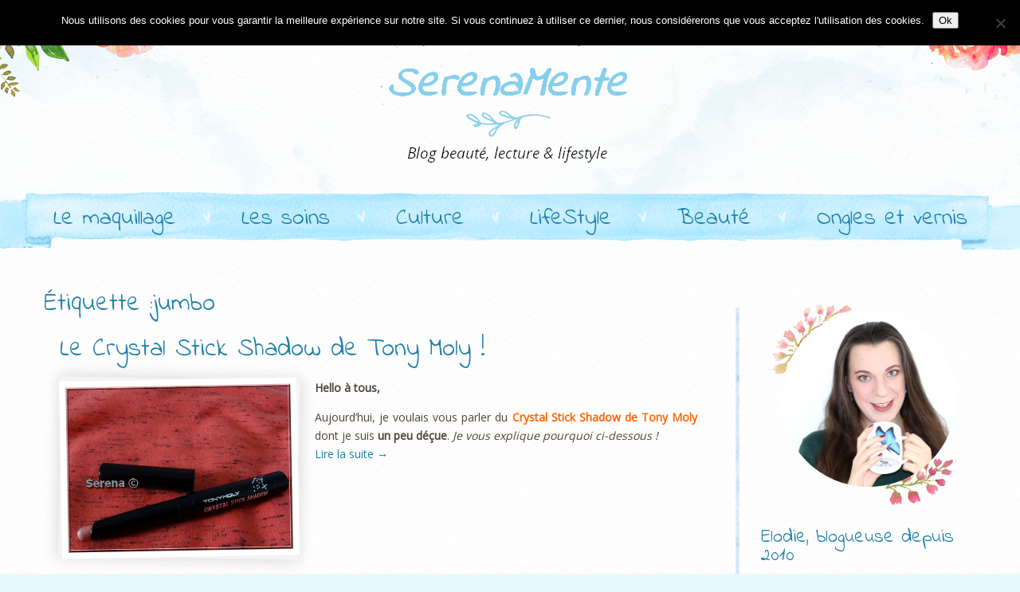

--- FILE ---
content_type: text/html; charset=UTF-8
request_url: https://serenamente.fr/tag/jumbo/
body_size: 19084
content:
<!DOCTYPE html>
<html lang="fr-FR">
<head>
	<meta charset="UTF-8">
			<meta name="viewport" content="width=device-width, initial-scale=1.0">
		<link rel="profile" href="https://gmpg.org/xfn/11"/>
		
      <script type="text/javascript">
        (function(window, document){
          window._blogfoster=window._blogfoster || {};
          window._blogfoster.insights=window._blogfoster.insights || {};
          window._blogfoster.insights.websiteId=7220;
          var t="https://insights.blogfoster.com/v1/" + window._blogfoster.insights.websiteId + ".js";
          var e=document, s=e.createElement("script"), a=e.getElementsByTagName("script")[0];
          s.type="text/javascript"; s.defer=true; s.async=true; s.src=t; a.parentNode.insertBefore(s,a);
        })(window, document);
      </script>
    <meta name='robots' content='index, follow, max-image-preview:large, max-snippet:-1, max-video-preview:-1' />

	<!-- This site is optimized with the Yoast SEO plugin v26.6 - https://yoast.com/wordpress/plugins/seo/ -->
	<title>jumbo Archives - SerenaMente</title>
	<link rel="canonical" href="https://serenamente.fr/tag/jumbo/" />
	<link rel="next" href="https://serenamente.fr/tag/jumbo/page/2/" />
	<meta property="og:locale" content="fr_FR" />
	<meta property="og:type" content="article" />
	<meta property="og:title" content="jumbo Archives - SerenaMente" />
	<meta property="og:url" content="https://serenamente.fr/tag/jumbo/" />
	<meta property="og:site_name" content="SerenaMente" />
	<meta name="twitter:card" content="summary_large_image" />
	<meta name="twitter:site" content="@Serenamentefr" />
	<script type="application/ld+json" class="yoast-schema-graph">{"@context":"https://schema.org","@graph":[{"@type":"CollectionPage","@id":"https://serenamente.fr/tag/jumbo/","url":"https://serenamente.fr/tag/jumbo/","name":"jumbo Archives - SerenaMente","isPartOf":{"@id":"https://serenamente.fr/#website"},"primaryImageOfPage":{"@id":"https://serenamente.fr/tag/jumbo/#primaryimage"},"image":{"@id":"https://serenamente.fr/tag/jumbo/#primaryimage"},"thumbnailUrl":"https://serenamente.fr/wp-content/uploads/2016/07/Le-Crystal-Stick-Shadow-de-Tony-Moly-1.jpg","breadcrumb":{"@id":"https://serenamente.fr/tag/jumbo/#breadcrumb"},"inLanguage":"fr-FR"},{"@type":"ImageObject","inLanguage":"fr-FR","@id":"https://serenamente.fr/tag/jumbo/#primaryimage","url":"https://serenamente.fr/wp-content/uploads/2016/07/Le-Crystal-Stick-Shadow-de-Tony-Moly-1.jpg","contentUrl":"https://serenamente.fr/wp-content/uploads/2016/07/Le-Crystal-Stick-Shadow-de-Tony-Moly-1.jpg","width":700,"height":513},{"@type":"BreadcrumbList","@id":"https://serenamente.fr/tag/jumbo/#breadcrumb","itemListElement":[{"@type":"ListItem","position":1,"name":"Accueil","item":"https://serenamente.fr/"},{"@type":"ListItem","position":2,"name":"jumbo"}]},{"@type":"WebSite","@id":"https://serenamente.fr/#website","url":"https://serenamente.fr/","name":"SerenaMente","description":"Blog beauté, lecture &amp; lifestyle","publisher":{"@id":"https://serenamente.fr/#/schema/person/869267aa27dc7bc61e387de6b9cce9af"},"potentialAction":[{"@type":"SearchAction","target":{"@type":"EntryPoint","urlTemplate":"https://serenamente.fr/?s={search_term_string}"},"query-input":{"@type":"PropertyValueSpecification","valueRequired":true,"valueName":"search_term_string"}}],"inLanguage":"fr-FR"},{"@type":["Person","Organization"],"@id":"https://serenamente.fr/#/schema/person/869267aa27dc7bc61e387de6b9cce9af","name":"Serena","image":{"@type":"ImageObject","inLanguage":"fr-FR","@id":"https://serenamente.fr/#/schema/person/image/","url":"https://serenamente.fr/wp-content/uploads/2014/07/serenamente.fr-logo.png","contentUrl":"https://serenamente.fr/wp-content/uploads/2014/07/serenamente.fr-logo.png","width":310,"height":145,"caption":"Serena"},"logo":{"@id":"https://serenamente.fr/#/schema/person/image/"},"description":"Serena, 33 ans. Blogueuse depuis plusieurs années. Passionnée par le maquillage, la lecture et les sujets lifestyle, n'hésitez pas à me laisser un petit mot sur le blog, j'y répondrai avec plaisir ! Bonne visite :)","sameAs":["https://www.serenamente.fr","https://www.facebook.com/Serenamente.fr","https://www.instagram.com/serenamentefr/","https://fr.pinterest.com/serenamentefr/","https://x.com/Serenamentefr"]}]}</script>
	<!-- / Yoast SEO plugin. -->


<link rel="alternate" type="application/rss+xml" title="SerenaMente &raquo; Flux" href="https://serenamente.fr/feed/" />
<link rel="alternate" type="application/rss+xml" title="SerenaMente &raquo; Flux des commentaires" href="https://serenamente.fr/comments/feed/" />
<link rel="alternate" type="application/rss+xml" title="SerenaMente &raquo; Flux de l’étiquette jumbo" href="https://serenamente.fr/tag/jumbo/feed/" />
		<!-- This site uses the Google Analytics by MonsterInsights plugin v9.11.1 - Using Analytics tracking - https://www.monsterinsights.com/ -->
							<script src="//www.googletagmanager.com/gtag/js?id=G-7KT7RXK5VZ"  data-cfasync="false" data-wpfc-render="false" type="text/javascript" async></script>
			<script data-cfasync="false" data-wpfc-render="false" type="text/javascript">
				var mi_version = '9.11.1';
				var mi_track_user = true;
				var mi_no_track_reason = '';
								var MonsterInsightsDefaultLocations = {"page_location":"https:\/\/serenamente.fr\/tag\/jumbo\/"};
								if ( typeof MonsterInsightsPrivacyGuardFilter === 'function' ) {
					var MonsterInsightsLocations = (typeof MonsterInsightsExcludeQuery === 'object') ? MonsterInsightsPrivacyGuardFilter( MonsterInsightsExcludeQuery ) : MonsterInsightsPrivacyGuardFilter( MonsterInsightsDefaultLocations );
				} else {
					var MonsterInsightsLocations = (typeof MonsterInsightsExcludeQuery === 'object') ? MonsterInsightsExcludeQuery : MonsterInsightsDefaultLocations;
				}

								var disableStrs = [
										'ga-disable-G-7KT7RXK5VZ',
									];

				/* Function to detect opted out users */
				function __gtagTrackerIsOptedOut() {
					for (var index = 0; index < disableStrs.length; index++) {
						if (document.cookie.indexOf(disableStrs[index] + '=true') > -1) {
							return true;
						}
					}

					return false;
				}

				/* Disable tracking if the opt-out cookie exists. */
				if (__gtagTrackerIsOptedOut()) {
					for (var index = 0; index < disableStrs.length; index++) {
						window[disableStrs[index]] = true;
					}
				}

				/* Opt-out function */
				function __gtagTrackerOptout() {
					for (var index = 0; index < disableStrs.length; index++) {
						document.cookie = disableStrs[index] + '=true; expires=Thu, 31 Dec 2099 23:59:59 UTC; path=/';
						window[disableStrs[index]] = true;
					}
				}

				if ('undefined' === typeof gaOptout) {
					function gaOptout() {
						__gtagTrackerOptout();
					}
				}
								window.dataLayer = window.dataLayer || [];

				window.MonsterInsightsDualTracker = {
					helpers: {},
					trackers: {},
				};
				if (mi_track_user) {
					function __gtagDataLayer() {
						dataLayer.push(arguments);
					}

					function __gtagTracker(type, name, parameters) {
						if (!parameters) {
							parameters = {};
						}

						if (parameters.send_to) {
							__gtagDataLayer.apply(null, arguments);
							return;
						}

						if (type === 'event') {
														parameters.send_to = monsterinsights_frontend.v4_id;
							var hookName = name;
							if (typeof parameters['event_category'] !== 'undefined') {
								hookName = parameters['event_category'] + ':' + name;
							}

							if (typeof MonsterInsightsDualTracker.trackers[hookName] !== 'undefined') {
								MonsterInsightsDualTracker.trackers[hookName](parameters);
							} else {
								__gtagDataLayer('event', name, parameters);
							}
							
						} else {
							__gtagDataLayer.apply(null, arguments);
						}
					}

					__gtagTracker('js', new Date());
					__gtagTracker('set', {
						'developer_id.dZGIzZG': true,
											});
					if ( MonsterInsightsLocations.page_location ) {
						__gtagTracker('set', MonsterInsightsLocations);
					}
										__gtagTracker('config', 'G-7KT7RXK5VZ', {"forceSSL":"true","anonymize_ip":"true"} );
										window.gtag = __gtagTracker;										(function () {
						/* https://developers.google.com/analytics/devguides/collection/analyticsjs/ */
						/* ga and __gaTracker compatibility shim. */
						var noopfn = function () {
							return null;
						};
						var newtracker = function () {
							return new Tracker();
						};
						var Tracker = function () {
							return null;
						};
						var p = Tracker.prototype;
						p.get = noopfn;
						p.set = noopfn;
						p.send = function () {
							var args = Array.prototype.slice.call(arguments);
							args.unshift('send');
							__gaTracker.apply(null, args);
						};
						var __gaTracker = function () {
							var len = arguments.length;
							if (len === 0) {
								return;
							}
							var f = arguments[len - 1];
							if (typeof f !== 'object' || f === null || typeof f.hitCallback !== 'function') {
								if ('send' === arguments[0]) {
									var hitConverted, hitObject = false, action;
									if ('event' === arguments[1]) {
										if ('undefined' !== typeof arguments[3]) {
											hitObject = {
												'eventAction': arguments[3],
												'eventCategory': arguments[2],
												'eventLabel': arguments[4],
												'value': arguments[5] ? arguments[5] : 1,
											}
										}
									}
									if ('pageview' === arguments[1]) {
										if ('undefined' !== typeof arguments[2]) {
											hitObject = {
												'eventAction': 'page_view',
												'page_path': arguments[2],
											}
										}
									}
									if (typeof arguments[2] === 'object') {
										hitObject = arguments[2];
									}
									if (typeof arguments[5] === 'object') {
										Object.assign(hitObject, arguments[5]);
									}
									if ('undefined' !== typeof arguments[1].hitType) {
										hitObject = arguments[1];
										if ('pageview' === hitObject.hitType) {
											hitObject.eventAction = 'page_view';
										}
									}
									if (hitObject) {
										action = 'timing' === arguments[1].hitType ? 'timing_complete' : hitObject.eventAction;
										hitConverted = mapArgs(hitObject);
										__gtagTracker('event', action, hitConverted);
									}
								}
								return;
							}

							function mapArgs(args) {
								var arg, hit = {};
								var gaMap = {
									'eventCategory': 'event_category',
									'eventAction': 'event_action',
									'eventLabel': 'event_label',
									'eventValue': 'event_value',
									'nonInteraction': 'non_interaction',
									'timingCategory': 'event_category',
									'timingVar': 'name',
									'timingValue': 'value',
									'timingLabel': 'event_label',
									'page': 'page_path',
									'location': 'page_location',
									'title': 'page_title',
									'referrer' : 'page_referrer',
								};
								for (arg in args) {
																		if (!(!args.hasOwnProperty(arg) || !gaMap.hasOwnProperty(arg))) {
										hit[gaMap[arg]] = args[arg];
									} else {
										hit[arg] = args[arg];
									}
								}
								return hit;
							}

							try {
								f.hitCallback();
							} catch (ex) {
							}
						};
						__gaTracker.create = newtracker;
						__gaTracker.getByName = newtracker;
						__gaTracker.getAll = function () {
							return [];
						};
						__gaTracker.remove = noopfn;
						__gaTracker.loaded = true;
						window['__gaTracker'] = __gaTracker;
					})();
									} else {
										console.log("");
					(function () {
						function __gtagTracker() {
							return null;
						}

						window['__gtagTracker'] = __gtagTracker;
						window['gtag'] = __gtagTracker;
					})();
									}
			</script>
							<!-- / Google Analytics by MonsterInsights -->
		<style id='wp-img-auto-sizes-contain-inline-css' type='text/css'>
img:is([sizes=auto i],[sizes^="auto," i]){contain-intrinsic-size:3000px 1500px}
/*# sourceURL=wp-img-auto-sizes-contain-inline-css */
</style>
<style id='wp-emoji-styles-inline-css' type='text/css'>

	img.wp-smiley, img.emoji {
		display: inline !important;
		border: none !important;
		box-shadow: none !important;
		height: 1em !important;
		width: 1em !important;
		margin: 0 0.07em !important;
		vertical-align: -0.1em !important;
		background: none !important;
		padding: 0 !important;
	}
/*# sourceURL=wp-emoji-styles-inline-css */
</style>
<style id='wp-block-library-inline-css' type='text/css'>
:root{--wp-block-synced-color:#7a00df;--wp-block-synced-color--rgb:122,0,223;--wp-bound-block-color:var(--wp-block-synced-color);--wp-editor-canvas-background:#ddd;--wp-admin-theme-color:#007cba;--wp-admin-theme-color--rgb:0,124,186;--wp-admin-theme-color-darker-10:#006ba1;--wp-admin-theme-color-darker-10--rgb:0,107,160.5;--wp-admin-theme-color-darker-20:#005a87;--wp-admin-theme-color-darker-20--rgb:0,90,135;--wp-admin-border-width-focus:2px}@media (min-resolution:192dpi){:root{--wp-admin-border-width-focus:1.5px}}.wp-element-button{cursor:pointer}:root .has-very-light-gray-background-color{background-color:#eee}:root .has-very-dark-gray-background-color{background-color:#313131}:root .has-very-light-gray-color{color:#eee}:root .has-very-dark-gray-color{color:#313131}:root .has-vivid-green-cyan-to-vivid-cyan-blue-gradient-background{background:linear-gradient(135deg,#00d084,#0693e3)}:root .has-purple-crush-gradient-background{background:linear-gradient(135deg,#34e2e4,#4721fb 50%,#ab1dfe)}:root .has-hazy-dawn-gradient-background{background:linear-gradient(135deg,#faaca8,#dad0ec)}:root .has-subdued-olive-gradient-background{background:linear-gradient(135deg,#fafae1,#67a671)}:root .has-atomic-cream-gradient-background{background:linear-gradient(135deg,#fdd79a,#004a59)}:root .has-nightshade-gradient-background{background:linear-gradient(135deg,#330968,#31cdcf)}:root .has-midnight-gradient-background{background:linear-gradient(135deg,#020381,#2874fc)}:root{--wp--preset--font-size--normal:16px;--wp--preset--font-size--huge:42px}.has-regular-font-size{font-size:1em}.has-larger-font-size{font-size:2.625em}.has-normal-font-size{font-size:var(--wp--preset--font-size--normal)}.has-huge-font-size{font-size:var(--wp--preset--font-size--huge)}.has-text-align-center{text-align:center}.has-text-align-left{text-align:left}.has-text-align-right{text-align:right}.has-fit-text{white-space:nowrap!important}#end-resizable-editor-section{display:none}.aligncenter{clear:both}.items-justified-left{justify-content:flex-start}.items-justified-center{justify-content:center}.items-justified-right{justify-content:flex-end}.items-justified-space-between{justify-content:space-between}.screen-reader-text{border:0;clip-path:inset(50%);height:1px;margin:-1px;overflow:hidden;padding:0;position:absolute;width:1px;word-wrap:normal!important}.screen-reader-text:focus{background-color:#ddd;clip-path:none;color:#444;display:block;font-size:1em;height:auto;left:5px;line-height:normal;padding:15px 23px 14px;text-decoration:none;top:5px;width:auto;z-index:100000}html :where(.has-border-color){border-style:solid}html :where([style*=border-top-color]){border-top-style:solid}html :where([style*=border-right-color]){border-right-style:solid}html :where([style*=border-bottom-color]){border-bottom-style:solid}html :where([style*=border-left-color]){border-left-style:solid}html :where([style*=border-width]){border-style:solid}html :where([style*=border-top-width]){border-top-style:solid}html :where([style*=border-right-width]){border-right-style:solid}html :where([style*=border-bottom-width]){border-bottom-style:solid}html :where([style*=border-left-width]){border-left-style:solid}html :where(img[class*=wp-image-]){height:auto;max-width:100%}:where(figure){margin:0 0 1em}html :where(.is-position-sticky){--wp-admin--admin-bar--position-offset:var(--wp-admin--admin-bar--height,0px)}@media screen and (max-width:600px){html :where(.is-position-sticky){--wp-admin--admin-bar--position-offset:0px}}

/*# sourceURL=wp-block-library-inline-css */
</style><style id='global-styles-inline-css' type='text/css'>
:root{--wp--preset--aspect-ratio--square: 1;--wp--preset--aspect-ratio--4-3: 4/3;--wp--preset--aspect-ratio--3-4: 3/4;--wp--preset--aspect-ratio--3-2: 3/2;--wp--preset--aspect-ratio--2-3: 2/3;--wp--preset--aspect-ratio--16-9: 16/9;--wp--preset--aspect-ratio--9-16: 9/16;--wp--preset--color--black: #000000;--wp--preset--color--cyan-bluish-gray: #abb8c3;--wp--preset--color--white: #ffffff;--wp--preset--color--pale-pink: #f78da7;--wp--preset--color--vivid-red: #cf2e2e;--wp--preset--color--luminous-vivid-orange: #ff6900;--wp--preset--color--luminous-vivid-amber: #fcb900;--wp--preset--color--light-green-cyan: #7bdcb5;--wp--preset--color--vivid-green-cyan: #00d084;--wp--preset--color--pale-cyan-blue: #8ed1fc;--wp--preset--color--vivid-cyan-blue: #0693e3;--wp--preset--color--vivid-purple: #9b51e0;--wp--preset--gradient--vivid-cyan-blue-to-vivid-purple: linear-gradient(135deg,rgb(6,147,227) 0%,rgb(155,81,224) 100%);--wp--preset--gradient--light-green-cyan-to-vivid-green-cyan: linear-gradient(135deg,rgb(122,220,180) 0%,rgb(0,208,130) 100%);--wp--preset--gradient--luminous-vivid-amber-to-luminous-vivid-orange: linear-gradient(135deg,rgb(252,185,0) 0%,rgb(255,105,0) 100%);--wp--preset--gradient--luminous-vivid-orange-to-vivid-red: linear-gradient(135deg,rgb(255,105,0) 0%,rgb(207,46,46) 100%);--wp--preset--gradient--very-light-gray-to-cyan-bluish-gray: linear-gradient(135deg,rgb(238,238,238) 0%,rgb(169,184,195) 100%);--wp--preset--gradient--cool-to-warm-spectrum: linear-gradient(135deg,rgb(74,234,220) 0%,rgb(151,120,209) 20%,rgb(207,42,186) 40%,rgb(238,44,130) 60%,rgb(251,105,98) 80%,rgb(254,248,76) 100%);--wp--preset--gradient--blush-light-purple: linear-gradient(135deg,rgb(255,206,236) 0%,rgb(152,150,240) 100%);--wp--preset--gradient--blush-bordeaux: linear-gradient(135deg,rgb(254,205,165) 0%,rgb(254,45,45) 50%,rgb(107,0,62) 100%);--wp--preset--gradient--luminous-dusk: linear-gradient(135deg,rgb(255,203,112) 0%,rgb(199,81,192) 50%,rgb(65,88,208) 100%);--wp--preset--gradient--pale-ocean: linear-gradient(135deg,rgb(255,245,203) 0%,rgb(182,227,212) 50%,rgb(51,167,181) 100%);--wp--preset--gradient--electric-grass: linear-gradient(135deg,rgb(202,248,128) 0%,rgb(113,206,126) 100%);--wp--preset--gradient--midnight: linear-gradient(135deg,rgb(2,3,129) 0%,rgb(40,116,252) 100%);--wp--preset--font-size--small: 13px;--wp--preset--font-size--medium: 20px;--wp--preset--font-size--large: 36px;--wp--preset--font-size--x-large: 42px;--wp--preset--spacing--20: 0.44rem;--wp--preset--spacing--30: 0.67rem;--wp--preset--spacing--40: 1rem;--wp--preset--spacing--50: 1.5rem;--wp--preset--spacing--60: 2.25rem;--wp--preset--spacing--70: 3.38rem;--wp--preset--spacing--80: 5.06rem;--wp--preset--shadow--natural: 6px 6px 9px rgba(0, 0, 0, 0.2);--wp--preset--shadow--deep: 12px 12px 50px rgba(0, 0, 0, 0.4);--wp--preset--shadow--sharp: 6px 6px 0px rgba(0, 0, 0, 0.2);--wp--preset--shadow--outlined: 6px 6px 0px -3px rgb(255, 255, 255), 6px 6px rgb(0, 0, 0);--wp--preset--shadow--crisp: 6px 6px 0px rgb(0, 0, 0);}:where(body) { margin: 0; }.wp-site-blocks > .alignleft { float: left; margin-right: 2em; }.wp-site-blocks > .alignright { float: right; margin-left: 2em; }.wp-site-blocks > .aligncenter { justify-content: center; margin-left: auto; margin-right: auto; }:where(.is-layout-flex){gap: 0.5em;}:where(.is-layout-grid){gap: 0.5em;}.is-layout-flow > .alignleft{float: left;margin-inline-start: 0;margin-inline-end: 2em;}.is-layout-flow > .alignright{float: right;margin-inline-start: 2em;margin-inline-end: 0;}.is-layout-flow > .aligncenter{margin-left: auto !important;margin-right: auto !important;}.is-layout-constrained > .alignleft{float: left;margin-inline-start: 0;margin-inline-end: 2em;}.is-layout-constrained > .alignright{float: right;margin-inline-start: 2em;margin-inline-end: 0;}.is-layout-constrained > .aligncenter{margin-left: auto !important;margin-right: auto !important;}.is-layout-constrained > :where(:not(.alignleft):not(.alignright):not(.alignfull)){margin-left: auto !important;margin-right: auto !important;}body .is-layout-flex{display: flex;}.is-layout-flex{flex-wrap: wrap;align-items: center;}.is-layout-flex > :is(*, div){margin: 0;}body .is-layout-grid{display: grid;}.is-layout-grid > :is(*, div){margin: 0;}body{padding-top: 0px;padding-right: 0px;padding-bottom: 0px;padding-left: 0px;}a:where(:not(.wp-element-button)){text-decoration: underline;}:root :where(.wp-element-button, .wp-block-button__link){background-color: #32373c;border-width: 0;color: #fff;font-family: inherit;font-size: inherit;font-style: inherit;font-weight: inherit;letter-spacing: inherit;line-height: inherit;padding-top: calc(0.667em + 2px);padding-right: calc(1.333em + 2px);padding-bottom: calc(0.667em + 2px);padding-left: calc(1.333em + 2px);text-decoration: none;text-transform: inherit;}.has-black-color{color: var(--wp--preset--color--black) !important;}.has-cyan-bluish-gray-color{color: var(--wp--preset--color--cyan-bluish-gray) !important;}.has-white-color{color: var(--wp--preset--color--white) !important;}.has-pale-pink-color{color: var(--wp--preset--color--pale-pink) !important;}.has-vivid-red-color{color: var(--wp--preset--color--vivid-red) !important;}.has-luminous-vivid-orange-color{color: var(--wp--preset--color--luminous-vivid-orange) !important;}.has-luminous-vivid-amber-color{color: var(--wp--preset--color--luminous-vivid-amber) !important;}.has-light-green-cyan-color{color: var(--wp--preset--color--light-green-cyan) !important;}.has-vivid-green-cyan-color{color: var(--wp--preset--color--vivid-green-cyan) !important;}.has-pale-cyan-blue-color{color: var(--wp--preset--color--pale-cyan-blue) !important;}.has-vivid-cyan-blue-color{color: var(--wp--preset--color--vivid-cyan-blue) !important;}.has-vivid-purple-color{color: var(--wp--preset--color--vivid-purple) !important;}.has-black-background-color{background-color: var(--wp--preset--color--black) !important;}.has-cyan-bluish-gray-background-color{background-color: var(--wp--preset--color--cyan-bluish-gray) !important;}.has-white-background-color{background-color: var(--wp--preset--color--white) !important;}.has-pale-pink-background-color{background-color: var(--wp--preset--color--pale-pink) !important;}.has-vivid-red-background-color{background-color: var(--wp--preset--color--vivid-red) !important;}.has-luminous-vivid-orange-background-color{background-color: var(--wp--preset--color--luminous-vivid-orange) !important;}.has-luminous-vivid-amber-background-color{background-color: var(--wp--preset--color--luminous-vivid-amber) !important;}.has-light-green-cyan-background-color{background-color: var(--wp--preset--color--light-green-cyan) !important;}.has-vivid-green-cyan-background-color{background-color: var(--wp--preset--color--vivid-green-cyan) !important;}.has-pale-cyan-blue-background-color{background-color: var(--wp--preset--color--pale-cyan-blue) !important;}.has-vivid-cyan-blue-background-color{background-color: var(--wp--preset--color--vivid-cyan-blue) !important;}.has-vivid-purple-background-color{background-color: var(--wp--preset--color--vivid-purple) !important;}.has-black-border-color{border-color: var(--wp--preset--color--black) !important;}.has-cyan-bluish-gray-border-color{border-color: var(--wp--preset--color--cyan-bluish-gray) !important;}.has-white-border-color{border-color: var(--wp--preset--color--white) !important;}.has-pale-pink-border-color{border-color: var(--wp--preset--color--pale-pink) !important;}.has-vivid-red-border-color{border-color: var(--wp--preset--color--vivid-red) !important;}.has-luminous-vivid-orange-border-color{border-color: var(--wp--preset--color--luminous-vivid-orange) !important;}.has-luminous-vivid-amber-border-color{border-color: var(--wp--preset--color--luminous-vivid-amber) !important;}.has-light-green-cyan-border-color{border-color: var(--wp--preset--color--light-green-cyan) !important;}.has-vivid-green-cyan-border-color{border-color: var(--wp--preset--color--vivid-green-cyan) !important;}.has-pale-cyan-blue-border-color{border-color: var(--wp--preset--color--pale-cyan-blue) !important;}.has-vivid-cyan-blue-border-color{border-color: var(--wp--preset--color--vivid-cyan-blue) !important;}.has-vivid-purple-border-color{border-color: var(--wp--preset--color--vivid-purple) !important;}.has-vivid-cyan-blue-to-vivid-purple-gradient-background{background: var(--wp--preset--gradient--vivid-cyan-blue-to-vivid-purple) !important;}.has-light-green-cyan-to-vivid-green-cyan-gradient-background{background: var(--wp--preset--gradient--light-green-cyan-to-vivid-green-cyan) !important;}.has-luminous-vivid-amber-to-luminous-vivid-orange-gradient-background{background: var(--wp--preset--gradient--luminous-vivid-amber-to-luminous-vivid-orange) !important;}.has-luminous-vivid-orange-to-vivid-red-gradient-background{background: var(--wp--preset--gradient--luminous-vivid-orange-to-vivid-red) !important;}.has-very-light-gray-to-cyan-bluish-gray-gradient-background{background: var(--wp--preset--gradient--very-light-gray-to-cyan-bluish-gray) !important;}.has-cool-to-warm-spectrum-gradient-background{background: var(--wp--preset--gradient--cool-to-warm-spectrum) !important;}.has-blush-light-purple-gradient-background{background: var(--wp--preset--gradient--blush-light-purple) !important;}.has-blush-bordeaux-gradient-background{background: var(--wp--preset--gradient--blush-bordeaux) !important;}.has-luminous-dusk-gradient-background{background: var(--wp--preset--gradient--luminous-dusk) !important;}.has-pale-ocean-gradient-background{background: var(--wp--preset--gradient--pale-ocean) !important;}.has-electric-grass-gradient-background{background: var(--wp--preset--gradient--electric-grass) !important;}.has-midnight-gradient-background{background: var(--wp--preset--gradient--midnight) !important;}.has-small-font-size{font-size: var(--wp--preset--font-size--small) !important;}.has-medium-font-size{font-size: var(--wp--preset--font-size--medium) !important;}.has-large-font-size{font-size: var(--wp--preset--font-size--large) !important;}.has-x-large-font-size{font-size: var(--wp--preset--font-size--x-large) !important;}
/*# sourceURL=global-styles-inline-css */
</style>

<link rel='stylesheet' id='aps-animate-css-css' href='https://serenamente.fr/wp-content/plugins/accesspress-social-icons/css/animate.css?ver=1.8.5' type='text/css' media='all' />
<link rel='stylesheet' id='aps-frontend-css-css' href='https://serenamente.fr/wp-content/plugins/accesspress-social-icons/css/frontend.css?ver=1.8.5' type='text/css' media='all' />
<link rel='stylesheet' id='contact-form-7-css' href='https://serenamente.fr/wp-content/plugins/contact-form-7/includes/css/styles.css?ver=6.1.4' type='text/css' media='all' />
<link rel='stylesheet' id='cookie-notice-front-css' href='https://serenamente.fr/wp-content/plugins/cookie-notice/css/front.min.css?ver=2.5.11' type='text/css' media='all' />
<link rel='stylesheet' id='dtbaker_insert_image-css' href='https://serenamente.fr/wp-content/plugins/dtbaker_insert_image/dtbaker_insert_image.css?ver=08e1090326e379e87250abf0840a07ac' type='text/css' media='all' />
<link rel='stylesheet' id='wp-polls-css' href='https://serenamente.fr/wp-content/plugins/wp-polls/polls-css.css?ver=2.77.3' type='text/css' media='all' />
<style id='wp-polls-inline-css' type='text/css'>
.wp-polls .pollbar {
	margin: 1px;
	font-size: 6px;
	line-height: 8px;
	height: 8px;
	background-image: url('https://serenamente.fr/wp-content/plugins/wp-polls/images/default/pollbg.gif');
	border: 1px solid #c8c8c8;
}

/*# sourceURL=wp-polls-inline-css */
</style>
<link rel='stylesheet' id='xmas-advent-calendar-css' href='https://serenamente.fr/wp-content/plugins/xmas-advent-calendar/public/css/xmas-advent-calendar-public.css?ver=1.0.0' type='text/css' media='all' />
<link rel='stylesheet' id='rh_columns-css' href='https://serenamente.fr/wp-content/plugins/dtbaker_visual_columns/editorplugin/css/rh_columns.css?ver=1.0.5' type='text/css' media='all' />
<link rel='stylesheet' id='dtbaker_shortcode_images-css' href='https://serenamente.fr/wp-content/plugins/dtbaker_images/dtbaker_images.css?ver=1.0.0' type='text/css' media='all' />
<link rel='stylesheet' id='dtbaker_widget_anywhere-css' href='https://serenamente.fr/wp-content/plugins/widget_anywhere/css/widget_anywhere.css?ver=1.0.0' type='text/css' media='all' />
<link rel='stylesheet' id='prettyPhoto_css-css' href='https://serenamente.fr/wp-content/themes/beautiful-watercolor/style.prettyPhoto.css?ver=1.6.24' type='text/css' media='all' />
<link rel='stylesheet' id='fontawesome-css' href='https://serenamente.fr/wp-content/themes/beautiful-watercolor/fonts/font-awesome.min.css?ver=1.6.24' type='text/css' media='all' />
<link rel='stylesheet' id='slick_slider-css' href='https://serenamente.fr/wp-content/themes/beautiful-watercolor/slick/slick.css?ver=1.5.9' type='text/css' media='all' />
<link rel='stylesheet' id='slick_slider_theme-css' href='https://serenamente.fr/wp-content/themes/beautiful-watercolor/slick/slick-theme.css?ver=1.5.9' type='text/css' media='all' />
<link rel='stylesheet' id='beautiful_style-css' href='https://serenamente.fr/wp-content/themes/beautiful-watercolor/style.min.css?ver=1.6.24' type='text/css' media='all' />
<link rel='stylesheet' id='beautiful_dynamic-css' href='https://serenamente.fr/wp-content/themes/beautiful-watercolor/style.custom.css?ver=42' type='text/css' media='all' />
<script type="text/javascript" id="jquery-core-js-extra">
/* <![CDATA[ */
var dtbaker_visual_columns = {"column_styles":{"border2":"Line Border","border1":"Nice Border","box_style1":"Box Style 1","box_style2":"Box Style 2","box_style_flowertopbot":"Flower Top/Bottom","box_style_background":"Nice Background"}};
//# sourceURL=jquery-core-js-extra
/* ]]> */
</script>
<script type="text/javascript" src="https://serenamente.fr/wp-includes/js/jquery/jquery.min.js?ver=3.7.1" id="jquery-core-js"></script>
<script type="text/javascript" src="https://serenamente.fr/wp-includes/js/jquery/jquery-migrate.min.js?ver=3.4.1" id="jquery-migrate-js"></script>
<script type="text/javascript" src="https://serenamente.fr/wp-content/plugins/google-analytics-for-wordpress/assets/js/frontend-gtag.min.js?ver=9.11.1" id="monsterinsights-frontend-script-js" async="async" data-wp-strategy="async"></script>
<script data-cfasync="false" data-wpfc-render="false" type="text/javascript" id='monsterinsights-frontend-script-js-extra'>/* <![CDATA[ */
var monsterinsights_frontend = {"js_events_tracking":"true","download_extensions":"doc,pdf,ppt,zip,xls,docx,pptx,xlsx","inbound_paths":"[]","home_url":"https:\/\/serenamente.fr","hash_tracking":"false","v4_id":"G-7KT7RXK5VZ"};/* ]]> */
</script>
<script type="text/javascript" src="https://serenamente.fr/wp-content/plugins/accesspress-social-icons/js/frontend.js?ver=1.8.5" id="aps-frontend-js-js"></script>
<script type="text/javascript" id="cookie-notice-front-js-before">
/* <![CDATA[ */
var cnArgs = {"ajaxUrl":"https:\/\/serenamente.fr\/wp-admin\/admin-ajax.php","nonce":"8ab587090f","hideEffect":"fade","position":"top","onScroll":false,"onScrollOffset":100,"onClick":false,"cookieName":"cookie_notice_accepted","cookieTime":2592000,"cookieTimeRejected":2592000,"globalCookie":false,"redirection":false,"cache":true,"revokeCookies":false,"revokeCookiesOpt":"automatic"};

//# sourceURL=cookie-notice-front-js-before
/* ]]> */
</script>
<script type="text/javascript" src="https://serenamente.fr/wp-content/plugins/cookie-notice/js/front.min.js?ver=2.5.11" id="cookie-notice-front-js"></script>
<script type="text/javascript" src="https://serenamente.fr/wp-content/plugins/xmas-advent-calendar/public/js/xmas-advent-calendar-public.js?ver=1.0.0" id="xmas-advent-calendar-js"></script>
<link rel="https://api.w.org/" href="https://serenamente.fr/wp-json/" /><link rel="alternate" title="JSON" type="application/json" href="https://serenamente.fr/wp-json/wp/v2/tags/1295" /><link rel="EditURI" type="application/rsd+xml" title="RSD" href="https://serenamente.fr/xmlrpc.php?rsd" />

	<link rel="preconnect" href="https://fonts.googleapis.com">
	<link rel="preconnect" href="https://fonts.gstatic.com">
	<link href='https://fonts.googleapis.com/css2?display=swap&family=Indie+Flower&family=Open+Sans' rel='stylesheet'><script type="text/javascript">
(function(url){
	if(/(?:Chrome\/26\.0\.1410\.63 Safari\/537\.31|WordfenceTestMonBot)/.test(navigator.userAgent)){ return; }
	var addEvent = function(evt, handler) {
		if (window.addEventListener) {
			document.addEventListener(evt, handler, false);
		} else if (window.attachEvent) {
			document.attachEvent('on' + evt, handler);
		}
	};
	var removeEvent = function(evt, handler) {
		if (window.removeEventListener) {
			document.removeEventListener(evt, handler, false);
		} else if (window.detachEvent) {
			document.detachEvent('on' + evt, handler);
		}
	};
	var evts = 'contextmenu dblclick drag dragend dragenter dragleave dragover dragstart drop keydown keypress keyup mousedown mousemove mouseout mouseover mouseup mousewheel scroll'.split(' ');
	var logHuman = function() {
		if (window.wfLogHumanRan) { return; }
		window.wfLogHumanRan = true;
		var wfscr = document.createElement('script');
		wfscr.type = 'text/javascript';
		wfscr.async = true;
		wfscr.src = url + '&r=' + Math.random();
		(document.getElementsByTagName('head')[0]||document.getElementsByTagName('body')[0]).appendChild(wfscr);
		for (var i = 0; i < evts.length; i++) {
			removeEvent(evts[i], logHuman);
		}
	};
	for (var i = 0; i < evts.length; i++) {
		addEvent(evts[i], logHuman);
	}
})('//serenamente.fr/?wordfence_lh=1&hid=92524037421B57EF4159F56D8F9B723A');
</script><link rel="apple-touch-icon" sizes="144x144" href="/wp-content/uploads/fbrfg/apple-touch-icon.png?v=wAvxnrBMmG">
<link rel="icon" type="image/png" href="/wp-content/uploads/fbrfg/favicon-32x32.png?v=wAvxnrBMmG" sizes="32x32">
<link rel="icon" type="image/png" href="/wp-content/uploads/fbrfg/favicon-16x16.png?v=wAvxnrBMmG" sizes="16x16">
<link rel="manifest" href="/wp-content/uploads/fbrfg/manifest.json?v=wAvxnrBMmG">
<link rel="mask-icon" href="/wp-content/uploads/fbrfg/safari-pinned-tab.svg?v=wAvxnrBMmG" color="#5bbad5">
<link rel="shortcut icon" href="/wp-content/uploads/fbrfg/favicon.ico?v=wAvxnrBMmG">
<meta name="msapplication-config" content="/wp-content/uploads/fbrfg/browserconfig.xml?v=wAvxnrBMmG">
<meta name="theme-color" content="#ffffff">		<style type="text/css">
            #holder:before{
                content:'';
                display:block;
                position:absolute;
                top:0;
                left:0;
                right:0;
                height: 500px;
                background-repeat:repeat-x;
                background-position: 50% top;
                background-image: url(https://serenamente.fr/wp-content/themes/beautiful-watercolor/images/blue/header-bg5-mix.png);
            }

			@media screen and (min-width: 37.5em) {
						}

							.site-header .site-branding .site-title {
					display: none !important;
				}
					</style>
		<style type="text/css" id="custom-background-css">
body.custom-background { background-image: url("https://serenamente.fr/wp-content/themes/beautiful-watercolor/images/bg-paper-tile.jpg"); background-position: left top; background-size: auto; background-repeat: repeat; background-attachment: scroll; }
</style>
			<style type="text/css" id="wp-custom-css">
			/*
Vous pouvez ajouter du CSS personnalisé ici.

Cliquez sur l’icône d’aide ci-dessus pour en savoir plus.
*/		</style>
			<style id="egf-frontend-styles" type="text/css">
		.dtbaker_banner.dtbaker_banner_banner, .dtbaker_banner.dtbaker_banner_banner span, .dtbaker_banner.dtbaker_banner_banner span a {color: #2080a9;font-family: 'Indie Flower', sans-serif;font-size: 30px;font-style: normal;font-weight: 400;} .dtbaker_banner.dtbaker_banner_brush, .dtbaker_banner.dtbaker_banner_brush span, .dtbaker_banner.dtbaker_banner_brush span a {color: #28a3d4;font-family: 'Indie Flower', sans-serif;font-size: 30px;font-style: normal;font-weight: 400;} #logo {padding-top: 70px;padding-bottom: 22px;} #menu_container, #menu_container a, .dtbaker_icon_text h3 {color: #2080a9;font-family: 'Indie Flower', sans-serif;font-size: 29px;font-style: normal;font-weight: 400;} .slide-outer h4.slider-title, .slide-outer h4.slider-title a {color: #666;font-family: 'Indie Flower', sans-serif;font-size: 18px;font-style: normal;font-weight: 400;} #page_style_normal .content_main_data, #page_style_no_title .content_main_data, #page_style_normal .content_main.no_sidebar, #page_style_no_title .content_main.no_sidebar, .content_main_bg, .beautiful_box_content, .beautiful_circle_border {background-color: #FFFFFF;font-size: 14px;padding-top: 20px;padding-bottom: 20px;padding-left: 20px;padding-right: 20px;} body {color: #4a4439;font-family: 'Open Sans', sans-serif;font-size: 14px;font-style: normal;font-weight: 400;} .blog.post h2 a {color: #2080a9;font-family: 'Indie Flower', sans-serif;font-size: 26px;font-style: normal;font-weight: 400;} #footer_widgets .widget_content, #footer_widgets .widget_content a {color: #999999;font-size: 14px;font-style: normal;} #footer_widgets .widget-title {color: #FFFFFF;font-family: 'Indie Flower', sans-serif;font-size: 19px;font-style: normal;font-weight: 400;} .sidebar .widget .widget_content {color: #4a4439;font-size: 14px;font-style: normal;padding-bottom: 10px;} .widget-title, .widget_box_style .textwidget, .beautiful_circle_wrap .dtbaker_icon_text, .widget_search .widget_content .searchform .searchsubmit {color: #2080a9;font-family: 'Indie Flower', sans-serif;font-size: 24px;font-style: normal;font-weight: 400;} .beautiful_button, .beautiful_button:link, .beautiful_button:visited, .wpcf7 .wpcf7-submit,a.beautiful_blog_more,a.beautiful_blog_more:link,a.beautiful_blog_more:hover, #submit, .dtbaker-page-numbers a,  .woocommerce a.button, .woocommerce-cart .wc-proceed-to-checkout a.checkout-button, .woocommerce a.button:hover, .woocommerce button.button, .woocommerce button.button.alt.single_add_to_cart_button, .dtbaker-page-numbers span, #nav-single a,.widget.woocommerce .button,.widget.woocommerce .button:hover {color: #2080a9;font-family: 'Indie Flower', sans-serif;font-size: 17px;font-style: normal;font-weight: 400;padding-top: 4px;padding-bottom: 4px;padding-left: 20px;padding-right: 20px;} p {} h1 {color: #2080a9;font-family: 'Indie Flower', sans-serif;font-size: 32px;font-style: normal;font-weight: 400;} h2 {color: #2080a9;font-family: 'Indie Flower', sans-serif;font-size: 28px;font-style: normal;font-weight: 400;padding-top: 15px;} h3 {color: #2080a9;font-family: 'Indie Flower', sans-serif;font-size: 26px;font-style: normal;font-weight: 400;} 	</style>
	</head>
<body data-rsssl=1 class="archive tag tag-jumbo tag-1295 custom-background wp-custom-logo wp-theme-beautiful-watercolor cookies-not-set beautiful_color_blue responsive_enabled beautiful_header_overlay beautiful_menu_overlay beautiful_footer_overlay beautiful_header-1 single-author beautiful_header_headerbg5mixpng">
<div id="holder">
	<div id="wrapper">
		<!-- header area and logo -->
		<div id="header_wrap">
			<div id="header">
				<a href="#" id="mobile_menu_toggle"></a>
				<div id="logo">
					<a href="https://serenamente.fr/"><img id="site-logo" src="https://serenamente.fr/wp-content/uploads/2014/07/serenamente.fr-logo.png" alt="SerenaMente" style="width:310px; height:145px" /></a>
				</div>
				<a href="#" id="mobile_cart"></a>
			</div>
		</div>
		<!-- / header area and logo -->
		<!-- menu and menu buttons -->
		<div id="menu_fixed_wrap"></div>
		<div id="menu_wrap" class="not-fixed">
			<div id="menu_container">
				<div class="menu-menu-container"><ul id="menu-menu" class="menu"><li id="menu-item-4082" class="menu-item menu-item-type-taxonomy menu-item-object-category menu-item-has-children menu-item-4082"><span class="menu-dropdown-toggle"></span><a href="https://serenamente.fr/category/les-produits-de-maquillage/">Le maquillage</a>
<ul class="sub-menu">
	<li id="menu-item-4083" class="menu-item menu-item-type-taxonomy menu-item-object-category menu-item-4083"><a href="https://serenamente.fr/category/les-produits-de-maquillage/les-produits-pour-le-teint/">Produits pour le teint</a></li>
	<li id="menu-item-4085" class="menu-item menu-item-type-taxonomy menu-item-object-category menu-item-4085"><span class="menu-dropdown-toggle"></span><a href="https://serenamente.fr/category/les-produits-de-maquillage/les-produits-pour-les-yeux/">Produits pour les yeux</a></li>
	<li id="menu-item-4084" class="menu-item menu-item-type-taxonomy menu-item-object-category menu-item-4084"><span class="menu-dropdown-toggle"></span><a href="https://serenamente.fr/category/les-produits-de-maquillage/les-produits-pour-les-levres/">Produits pour les lèvres</a></li>
	<li id="menu-item-4092" class="menu-item menu-item-type-taxonomy menu-item-object-category menu-item-4092"><span class="menu-dropdown-toggle"></span><a href="https://serenamente.fr/category/les-produits-de-maquillage/mes-maquillages-des-yeux/">Maquillages</a></li>
</ul>
</li>
<li id="menu-item-4086" class="menu-item menu-item-type-taxonomy menu-item-object-category menu-item-has-children menu-item-4086"><span class="menu-dropdown-toggle"></span><a href="https://serenamente.fr/category/les-produits-de-soins/">Les soins</a>
<ul class="sub-menu">
	<li id="menu-item-6333" class="menu-item menu-item-type-taxonomy menu-item-object-category menu-item-6333"><a href="https://serenamente.fr/category/les-produits-de-soins/les-produits-pour-le-visage/">Produits pour le visage</a></li>
	<li id="menu-item-6330" class="menu-item menu-item-type-taxonomy menu-item-object-category menu-item-6330"><span class="menu-dropdown-toggle"></span><a href="https://serenamente.fr/category/les-produits-de-soins/les-produits-pour-le-corps/">Produits pour le corps</a></li>
	<li id="menu-item-6329" class="menu-item menu-item-type-taxonomy menu-item-object-category menu-item-6329"><span class="menu-dropdown-toggle"></span><a href="https://serenamente.fr/category/les-produits-de-soins/les-produits-pour-les-cheveux/">Produits capillaires</a></li>
	<li id="menu-item-6397" class="menu-item menu-item-type-taxonomy menu-item-object-category menu-item-6397"><span class="menu-dropdown-toggle"></span><a href="https://serenamente.fr/category/les-produits-de-soins/les-soins-pour-les-levres/">Soins pour les lèvres</a></li>
	<li id="menu-item-6331" class="menu-item menu-item-type-taxonomy menu-item-object-category menu-item-6331"><span class="menu-dropdown-toggle"></span><a href="https://serenamente.fr/category/les-produits-de-soins/les-produits-pour-les-mains/">Produits pour les mains</a></li>
</ul>
</li>
<li id="menu-item-4087" class="menu-item menu-item-type-taxonomy menu-item-object-category menu-item-has-children menu-item-4087"><span class="menu-dropdown-toggle"></span><a href="https://serenamente.fr/category/litterature/">Culture</a>
<ul class="sub-menu">
	<li id="menu-item-4089" class="menu-item menu-item-type-taxonomy menu-item-object-category menu-item-4089"><a href="https://serenamente.fr/category/litterature/mes-lectures/">Mes lectures</a></li>
	<li id="menu-item-4088" class="menu-item menu-item-type-taxonomy menu-item-object-category menu-item-4088"><span class="menu-dropdown-toggle"></span><a href="https://serenamente.fr/category/litterature/les-evenements-litteraires/">Evènements littéraires</a></li>
	<li id="menu-item-9173" class="menu-item menu-item-type-taxonomy menu-item-object-category menu-item-9173"><span class="menu-dropdown-toggle"></span><a href="https://serenamente.fr/category/litterature/sorties/">Sorties</a></li>
</ul>
</li>
<li id="menu-item-4080" class="menu-item menu-item-type-taxonomy menu-item-object-category menu-item-has-children menu-item-4080"><span class="menu-dropdown-toggle"></span><a href="https://serenamente.fr/category/lifestyle/">LifeStyle</a>
<ul class="sub-menu">
	<li id="menu-item-27471" class="menu-item menu-item-type-taxonomy menu-item-object-category menu-item-27471"><a href="https://serenamente.fr/category/lifestyle/podcast/">Podcast</a></li>
	<li id="menu-item-11139" class="menu-item menu-item-type-taxonomy menu-item-object-category menu-item-11139"><span class="menu-dropdown-toggle"></span><a href="https://serenamente.fr/category/lifestyle/humeurs/">Humeurs</a></li>
	<li id="menu-item-14423" class="menu-item menu-item-type-taxonomy menu-item-object-category menu-item-14423"><span class="menu-dropdown-toggle"></span><a href="https://serenamente.fr/category/lifestyle/blogging/">Blogging</a></li>
	<li id="menu-item-7416" class="menu-item menu-item-type-taxonomy menu-item-object-category menu-item-7416"><span class="menu-dropdown-toggle"></span><a href="https://serenamente.fr/category/lifestyle/les-thes-et-gourmandises/">Food</a></li>
	<li id="menu-item-9174" class="menu-item menu-item-type-taxonomy menu-item-object-category menu-item-9174"><span class="menu-dropdown-toggle"></span><a href="https://serenamente.fr/category/lifestyle/voyages/">Voyages</a></li>
	<li id="menu-item-12921" class="menu-item menu-item-type-taxonomy menu-item-object-category menu-item-12921"><span class="menu-dropdown-toggle"></span><a href="https://serenamente.fr/category/lifestyle/mode/">Mode</a></li>
	<li id="menu-item-25350" class="menu-item menu-item-type-taxonomy menu-item-object-category menu-item-25350"><span class="menu-dropdown-toggle"></span><a href="https://serenamente.fr/category/lifestyle/diy/">DIY</a></li>
	<li id="menu-item-4081" class="menu-item menu-item-type-taxonomy menu-item-object-category menu-item-4081"><span class="menu-dropdown-toggle"></span><a href="https://serenamente.fr/category/lifestyle/linterviewdeserena/">Interview de Serena</a></li>
	<li id="menu-item-14407" class="menu-item menu-item-type-taxonomy menu-item-object-category menu-item-14407"><span class="menu-dropdown-toggle"></span><a href="https://serenamente.fr/category/lifestyle/geek/">Geek</a></li>
	<li id="menu-item-10843" class="menu-item menu-item-type-taxonomy menu-item-object-category menu-item-10843"><span class="menu-dropdown-toggle"></span><a href="https://serenamente.fr/category/lifestyle/tag/">Tag</a></li>
	<li id="menu-item-26254" class="menu-item menu-item-type-post_type menu-item-object-page menu-item-26254"><span class="menu-dropdown-toggle"></span><a href="https://serenamente.fr/calendrier-de-l-avent-2018/">Calendrier de l&rsquo;avent 2018</a></li>
</ul>
</li>
<li id="menu-item-4090" class="menu-item menu-item-type-taxonomy menu-item-object-category menu-item-has-children menu-item-4090"><span class="menu-dropdown-toggle"></span><a href="https://serenamente.fr/category/beaute/">Beauté</a>
<ul class="sub-menu">
	<li id="menu-item-4096" class="menu-item menu-item-type-post_type menu-item-object-page menu-item-4096"><a href="https://serenamente.fr/les-bases-pour-les-debutantes/">Bases pour débutantes</a></li>
	<li id="menu-item-6405" class="menu-item menu-item-type-taxonomy menu-item-object-category menu-item-6405"><span class="menu-dropdown-toggle"></span><a href="https://serenamente.fr/category/beaute/haul-beaute/">Haul</a></li>
	<li id="menu-item-11930" class="menu-item menu-item-type-taxonomy menu-item-object-category menu-item-11930"><span class="menu-dropdown-toggle"></span><a href="https://serenamente.fr/category/beaute/mes-favoris-du-moment/">Mes favoris du moment</a></li>
	<li id="menu-item-14406" class="menu-item menu-item-type-taxonomy menu-item-object-category menu-item-14406"><span class="menu-dropdown-toggle"></span><a href="https://serenamente.fr/category/beaute/beaute-pratique/">Beauté Pratique</a></li>
	<li id="menu-item-6406" class="menu-item menu-item-type-taxonomy menu-item-object-category menu-item-6406"><span class="menu-dropdown-toggle"></span><a href="https://serenamente.fr/category/beaute/les-produits-termines/">Produits terminés</a></li>
	<li id="menu-item-6328" class="menu-item menu-item-type-taxonomy menu-item-object-category menu-item-6328"><span class="menu-dropdown-toggle"></span><a href="https://serenamente.fr/category/beaute/les-parfums/">Parfums</a></li>
	<li id="menu-item-7236" class="menu-item menu-item-type-taxonomy menu-item-object-category menu-item-7236"><span class="menu-dropdown-toggle"></span><a href="https://serenamente.fr/category/beaute/les-evenements-beaute/">Evènements beauté</a></li>
	<li id="menu-item-6458" class="menu-item menu-item-type-taxonomy menu-item-object-category menu-item-6458"><span class="menu-dropdown-toggle"></span><a href="https://serenamente.fr/category/beaute/le-defi-du-lundi/">Le défi du lundi</a></li>
	<li id="menu-item-7241" class="menu-item menu-item-type-taxonomy menu-item-object-category menu-item-7241"><span class="menu-dropdown-toggle"></span><a href="https://serenamente.fr/category/beaute/swap-beaute/">SWAP</a></li>
	<li id="menu-item-29577" class="menu-item menu-item-type-custom menu-item-object-custom menu-item-29577"><span class="menu-dropdown-toggle"></span><a href="https://fr.jooble.org/emploi-beaut%C3%A9">Emploi Beauté</a></li>
</ul>
</li>
<li id="menu-item-6396" class="menu-item menu-item-type-taxonomy menu-item-object-category menu-item-has-children menu-item-6396"><span class="menu-dropdown-toggle"></span><a href="https://serenamente.fr/category//les-ongles-et-les-vernis/">Ongles et vernis</a>
<ul class="sub-menu">
	<li id="menu-item-4091" class="menu-item menu-item-type-taxonomy menu-item-object-category menu-item-4091"><a href="https://serenamente.fr/category//mes-manucures/">Manucures</a></li>
	<li id="menu-item-4094" class="menu-item menu-item-type-post_type menu-item-object-page menu-item-4094"><span class="menu-dropdown-toggle"></span><a href="https://serenamente.fr/ma-vernitheque/">Ma vernithèque</a></li>
</ul>
</li>
</ul></div>			</div>
			<div class="clear"></div>
		</div>
		<!-- / menu and menu buttons -->

		<!-- outputing hook "content_top" for page id 12652--><div id="page_style_wrap" class="with-right-sidebar"><!-- outputing hook "page_top" for page id 12652--><!-- end hook "page_top" --><div id="column_wrapper"><div class="content_main with-right-sidebar"> <div class="content_main_wrap"> <div class="content_main_data"><!-- end hook "content_top" -->
<!-- beautiful template: archive.php -->
		<div id="primary">
			<div id="content" role="main">

			
				<div class="beautiful_page_header">				<div class="page-header">
					<h1 class="page-title">
													Étiquette :jumbo											</h1>
				</div>
				<br class="clear"/></div>
				
								
					
<!-- beautiful template: content.php -->
<div id="post-12652" class="blog blog-single has_post_thumb post-12652 post type-post status-publish format-standard has-post-thumbnail hentry category-les-produits-pour-les-yeux tag-avis tag-coree tag-jumbo tag-kiko tag-long-lasting tag-make-up tag-orange tag-rose tag-stick tag-tony-moly post_count_is_0 beautiful_post_style_4 beautiful_image_style_3">

		<div class="blog_content_wrap">

					<div class="beautiful_page_header">			<h1 class="entry-title "><a href="https://serenamente.fr/crystal-stick-shadow-de-tony-moly/">Le Crystal Stick Shadow de Tony Moly !</a></h1>
			<br class="clear"/></div>			<!-- beautiful template: content-blog-single -->

			<div class="blog_image">
						<div class="dtbaker_photo_border"><div>
				<img width="700" height="513" src="https://serenamente.fr/wp-content/uploads/2016/07/Le-Crystal-Stick-Shadow-de-Tony-Moly-1.jpg" class="attachment-beautiful_blog-large size-beautiful_blog-large wp-post-image" alt="" decoding="async" fetchpriority="high" srcset="https://serenamente.fr/wp-content/uploads/2016/07/Le-Crystal-Stick-Shadow-de-Tony-Moly-1.jpg 700w, https://serenamente.fr/wp-content/uploads/2016/07/Le-Crystal-Stick-Shadow-de-Tony-Moly-1-600x440.jpg 600w, https://serenamente.fr/wp-content/uploads/2016/07/Le-Crystal-Stick-Shadow-de-Tony-Moly-1-300x220.jpg 300w" sizes="(max-width: 700px) 100vw, 700px" />			</div></div>
					</div>
	
	<div class="blog_content">
				<p style="text-align: justify;"><strong>Hello à tous,</strong></p>
<p style="text-align: justify;">Aujourd&rsquo;hui, je voulais vous parler du <span style="color: #ff6600;"><strong>Crystal Stick Shadow de Tony Moly</strong></span> dont je suis <strong>un peu déçue</strong>.<em> Je vous explique pourquoi ci-dessous !</em><br />
 <a href="https://serenamente.fr/crystal-stick-shadow-de-tony-moly/#more-12652" class="more-link">Lire la suite <span class="meta-nav">&rarr;</span></a></p>
					</div>

			<div class="blog_links">
				<span class="the-date"> <i class="fa fa-calendar"></i> <a href="https://serenamente.fr/crystal-stick-shadow-de-tony-moly/" title="8 h 38 min" rel="bookmark"><time class="entry-date" datetime="2016-11-18T08:38:49+01:00">vendredi 18 novembre 2016</time></a> </span> <span class="blog_links_sep">/</span> <span class="by-author"> <i class="fa fa-user"></i> <span class="author vcard"><a class="url fn n" href="https://serenamente.fr/author/serena/" title="Voir tous les articles par Serena" rel="author">Serena</a></span></span> <span class="blog_links_sep">/</span> <a href="https://serenamente.fr/crystal-stick-shadow-de-tony-moly/#comments"><i class="fa fa-comment"></i> <strong>24</strong> Commentaires</a> <span class="blog_links_sep">/</span> <span class="entry-utility-prep entry-utility-prep-cat-links"><i class="fa fa-files-o"></i></span> <a href="https://serenamente.fr/category/les-produits-de-maquillage/les-produits-pour-les-yeux/" rel="category tag">Les produits pour les yeux</a> <span class="blog_links_sep">/</span> <span class="entry-utility-prep entry-utility-prep-tag-links"><i class="fa fa-tags"></i></span> <a href="https://serenamente.fr/tag/avis/" rel="tag">avis</a>, <a href="https://serenamente.fr/tag/coree/" rel="tag">Corée</a>, <a href="https://serenamente.fr/tag/jumbo/" rel="tag">jumbo</a>, <a href="https://serenamente.fr/tag/kiko/" rel="tag">Kiko</a>, <a href="https://serenamente.fr/tag/long-lasting/" rel="tag">Long Lasting</a>, <a href="https://serenamente.fr/tag/make-up/" rel="tag">make-up</a>, <a href="https://serenamente.fr/tag/orange/" rel="tag">orange</a>, <a href="https://serenamente.fr/tag/rose/" rel="tag">rose</a>, <a href="https://serenamente.fr/tag/stick/" rel="tag">stick</a>, <a href="https://serenamente.fr/tag/tony-moly/" rel="tag">Tony Moly</a>			</div>
		
	</div>
	
</div><!-- #post-12652 -->





				
					
<!-- beautiful template: content.php -->
<div id="post-12178" class="blog blog-single has_post_thumb post-12178 post type-post status-publish format-standard has-post-thumbnail hentry category-les-produits-pour-les-yeux category-mes-favoris-du-moment tag-avis tag-beige tag-beige-mate tag-bordeaux tag-hiver tag-jumbo tag-kiko tag-long-lasting tag-long-lasting-kiko tag-prune tag-rose tag-rose-irise tag-swatches tag-taupe tag-winter beautiful_post_style_clear post_count_is_1 beautiful_post_style_4 beautiful_image_style_3">

		<div class="blog_content_wrap">

					<div class="beautiful_page_header">			<h1 class="entry-title "><a href="https://serenamente.fr/winter-mes-3-long-lasting-favoris-de-kiko/">Winter : mes 3 Long Lasting favoris de Kiko !</a></h1>
			<br class="clear"/></div>			<!-- beautiful template: content-blog-single -->

			<div class="blog_image">
						<div class="dtbaker_photo_border"><div>
				<img width="700" height="522" src="https://serenamente.fr/wp-content/uploads/2016/03/Winter-mes-Long-Lasting-favoris-de-Kiko-en-hiver-1.jpg" class="attachment-beautiful_blog-large size-beautiful_blog-large wp-post-image" alt="" decoding="async" srcset="https://serenamente.fr/wp-content/uploads/2016/03/Winter-mes-Long-Lasting-favoris-de-Kiko-en-hiver-1.jpg 700w, https://serenamente.fr/wp-content/uploads/2016/03/Winter-mes-Long-Lasting-favoris-de-Kiko-en-hiver-1-600x447.jpg 600w, https://serenamente.fr/wp-content/uploads/2016/03/Winter-mes-Long-Lasting-favoris-de-Kiko-en-hiver-1-300x224.jpg 300w" sizes="(max-width: 700px) 100vw, 700px" />			</div></div>
					</div>
	
	<div class="blog_content">
				<p style="text-align: justify;"><strong>Salut à tous,</strong></p>
<p style="text-align: justify;"><em>Quels sont mes 3 jumbos favoris de l&rsquo;hiver ?</em> Vous le saurez en lisant mon article <strong>Winter : mes 3 Long Lasting favoris de Kiko</strong>.<br />
Je vous les présentais dans <strong>un haul précédent</strong> et je reviens aujourd&rsquo;hui vous expliquer <strong>pourquoi je les aime tant</strong>.<br />
<em>Allez hop, c&rsquo;est parti !</em></p>
<p> <a href="https://serenamente.fr/winter-mes-3-long-lasting-favoris-de-kiko/#more-12178" class="more-link">Lire la suite <span class="meta-nav">&rarr;</span></a></p>
					</div>

			<div class="blog_links">
				<span class="the-date"> <i class="fa fa-calendar"></i> <a href="https://serenamente.fr/winter-mes-3-long-lasting-favoris-de-kiko/" title="7 h 02 min" rel="bookmark"><time class="entry-date" datetime="2016-03-07T07:02:50+01:00">lundi 7 mars 2016</time></a> </span> <span class="blog_links_sep">/</span> <span class="by-author"> <i class="fa fa-user"></i> <span class="author vcard"><a class="url fn n" href="https://serenamente.fr/author/serena/" title="Voir tous les articles par Serena" rel="author">Serena</a></span></span> <span class="blog_links_sep">/</span> <a href="https://serenamente.fr/winter-mes-3-long-lasting-favoris-de-kiko/#comments"><i class="fa fa-comment"></i> <strong>19</strong> Commentaires</a> <span class="blog_links_sep">/</span> <span class="entry-utility-prep entry-utility-prep-cat-links"><i class="fa fa-files-o"></i></span> <a href="https://serenamente.fr/category/les-produits-de-maquillage/les-produits-pour-les-yeux/" rel="category tag">Les produits pour les yeux</a>, <a href="https://serenamente.fr/category/beaute/mes-favoris-du-moment/" rel="category tag">Mes favoris du moment</a> <span class="blog_links_sep">/</span> <span class="entry-utility-prep entry-utility-prep-tag-links"><i class="fa fa-tags"></i></span> <a href="https://serenamente.fr/tag/avis/" rel="tag">avis</a>, <a href="https://serenamente.fr/tag/beige/" rel="tag">beige</a>, <a href="https://serenamente.fr/tag/beige-mate/" rel="tag">beige mate</a>, <a href="https://serenamente.fr/tag/bordeaux/" rel="tag">bordeaux</a>, <a href="https://serenamente.fr/tag/hiver/" rel="tag">hiver</a>, <a href="https://serenamente.fr/tag/jumbo/" rel="tag">jumbo</a>, <a href="https://serenamente.fr/tag/kiko/" rel="tag">Kiko</a>, <a href="https://serenamente.fr/tag/long-lasting/" rel="tag">Long Lasting</a>, <a href="https://serenamente.fr/tag/long-lasting-kiko/" rel="tag">Long Lasting Kiko</a>, <a href="https://serenamente.fr/tag/prune/" rel="tag">prune</a>, <a href="https://serenamente.fr/tag/rose/" rel="tag">rose</a>, <a href="https://serenamente.fr/tag/rose-irise/" rel="tag">rose irisé</a>, <a href="https://serenamente.fr/tag/swatches/" rel="tag">swatches</a>, <a href="https://serenamente.fr/tag/taupe/" rel="tag">taupe</a>, <a href="https://serenamente.fr/tag/winter/" rel="tag">Winter</a>			</div>
		
	</div>
	
</div><!-- #post-12178 -->





				
					
<!-- beautiful template: content.php -->
<div id="post-11957" class="blog blog-single has_post_thumb post-11957 post type-post status-publish format-standard has-post-thumbnail hentry category-les-produits-pour-les-levres category-les-produits-pour-les-yeux category-mes-favoris-du-moment tag-avis tag-crayon tag-favoris tag-favoris-make-up tag-jumbo tag-p2 tag-peggy-sage tag-prune tag-rose tag-rouge-a-levres tag-scandal-eyes tag-taupe tag-witness-white beautiful_post_style_clear post_count_is_2 beautiful_post_style_4 beautiful_image_style_3">

		<div class="blog_content_wrap">

					<div class="beautiful_page_header">			<h1 class="entry-title "><a href="https://serenamente.fr/mes-4-favoris-make-up-de-l-hiver/">Mes 4 favoris make-up de l&rsquo;hiver !</a></h1>
			<br class="clear"/></div>			<!-- beautiful template: content-blog-single -->

			<div class="blog_image">
						<div class="dtbaker_photo_border"><div>
				<img width="700" height="509" src="https://serenamente.fr/wp-content/uploads/2015/12/mes-favoris-make-up-du-moment-hiver-1.jpg" class="attachment-beautiful_blog-large size-beautiful_blog-large wp-post-image" alt="" decoding="async" srcset="https://serenamente.fr/wp-content/uploads/2015/12/mes-favoris-make-up-du-moment-hiver-1.jpg 700w, https://serenamente.fr/wp-content/uploads/2015/12/mes-favoris-make-up-du-moment-hiver-1-600x436.jpg 600w, https://serenamente.fr/wp-content/uploads/2015/12/mes-favoris-make-up-du-moment-hiver-1-300x218.jpg 300w" sizes="(max-width: 700px) 100vw, 700px" />			</div></div>
					</div>
	
	<div class="blog_content">
				<p style="text-align: justify;"><strong>Hello à tous,</strong></p>
<p style="text-align: justify;">Aujourd&rsquo;hui, je voulais vous parler de <strong>mes 4 favoris make-up de l&rsquo;hiver</strong>. Ce sont les <strong>produits de maquillage que j&rsquo;utilise le plus en ce moment</strong>.<br />
Je les adore et j&rsquo;avais <strong>très envie de vous les faire découvrir</strong> !<br />
<em>Allez hop, on y va !<br />
</em></p>
<p> <a href="https://serenamente.fr/mes-4-favoris-make-up-de-l-hiver/#more-11957" class="more-link">Lire la suite <span class="meta-nav">&rarr;</span></a></p>
					</div>

			<div class="blog_links">
				<span class="the-date"> <i class="fa fa-calendar"></i> <a href="https://serenamente.fr/mes-4-favoris-make-up-de-l-hiver/" title="7 h 04 min" rel="bookmark"><time class="entry-date" datetime="2016-01-29T07:04:29+01:00">vendredi 29 janvier 2016</time></a> </span> <span class="blog_links_sep">/</span> <span class="by-author"> <i class="fa fa-user"></i> <span class="author vcard"><a class="url fn n" href="https://serenamente.fr/author/serena/" title="Voir tous les articles par Serena" rel="author">Serena</a></span></span> <span class="blog_links_sep">/</span> <a href="https://serenamente.fr/mes-4-favoris-make-up-de-l-hiver/#comments"><i class="fa fa-comment"></i> <strong>15</strong> Commentaires</a> <span class="blog_links_sep">/</span> <span class="entry-utility-prep entry-utility-prep-cat-links"><i class="fa fa-files-o"></i></span> <a href="https://serenamente.fr/category/les-produits-de-maquillage/les-produits-pour-les-levres/" rel="category tag">Les produits pour les lèvres</a>, <a href="https://serenamente.fr/category/les-produits-de-maquillage/les-produits-pour-les-yeux/" rel="category tag">Les produits pour les yeux</a>, <a href="https://serenamente.fr/category/beaute/mes-favoris-du-moment/" rel="category tag">Mes favoris du moment</a> <span class="blog_links_sep">/</span> <span class="entry-utility-prep entry-utility-prep-tag-links"><i class="fa fa-tags"></i></span> <a href="https://serenamente.fr/tag/avis/" rel="tag">avis</a>, <a href="https://serenamente.fr/tag/crayon/" rel="tag">crayon</a>, <a href="https://serenamente.fr/tag/favoris/" rel="tag">favoris</a>, <a href="https://serenamente.fr/tag/favoris-make-up/" rel="tag">favoris make up</a>, <a href="https://serenamente.fr/tag/jumbo/" rel="tag">jumbo</a>, <a href="https://serenamente.fr/tag/p2/" rel="tag">P2</a>, <a href="https://serenamente.fr/tag/peggy-sage/" rel="tag">Peggy Sage</a>, <a href="https://serenamente.fr/tag/prune/" rel="tag">prune</a>, <a href="https://serenamente.fr/tag/rose/" rel="tag">rose</a>, <a href="https://serenamente.fr/tag/rouge-a-levres/" rel="tag">rouge à lèvres</a>, <a href="https://serenamente.fr/tag/scandal-eyes/" rel="tag">Scandal Eyes</a>, <a href="https://serenamente.fr/tag/taupe/" rel="tag">taupe</a>, <a href="https://serenamente.fr/tag/witness-white/" rel="tag">Witness White</a>			</div>
		
	</div>
	
</div><!-- #post-11957 -->





				
					
<!-- beautiful template: content.php -->
<div id="post-10555" class="blog blog-single has_post_thumb post-10555 post type-post status-publish format-standard has-post-thumbnail hentry category-les-produits-pour-les-levres tag-baume-a-levres tag-jumbo tag-jumbo-a-levres tag-revlon tag-rimmel-london tag-rose tag-violet beautiful_post_style_clear post_count_is_3 beautiful_post_style_4 beautiful_image_style_3">

		<div class="blog_content_wrap">

					<div class="beautiful_page_header">			<h1 class="entry-title "><a href="https://serenamente.fr/viva-violet-avec-rimmel/">Viva Violet avec Rimmel !</a></h1>
			<br class="clear"/></div>			<!-- beautiful template: content-blog-single -->

			<div class="blog_image">
						<div class="dtbaker_photo_border"><div>
				<img width="800" height="546" src="https://serenamente.fr/wp-content/uploads/2014/07/jumbo-rimmel-1.jpg" class="attachment-beautiful_blog-large size-beautiful_blog-large wp-post-image" alt="" decoding="async" loading="lazy" srcset="https://serenamente.fr/wp-content/uploads/2014/07/jumbo-rimmel-1.jpg 800w, https://serenamente.fr/wp-content/uploads/2014/07/jumbo-rimmel-1-600x410.jpg 600w, https://serenamente.fr/wp-content/uploads/2014/07/jumbo-rimmel-1-300x205.jpg 300w" sizes="auto, (max-width: 800px) 100vw, 800px" />			</div></div>
					</div>
	
	<div class="blog_content">
				<p><strong>Salut tout le monde,</strong></p>
<p style="text-align: justify;">Aujourd&rsquo;hui, je voulais vous parler d&rsquo;un <strong>jumbo pour les lèvres de la marque Rimmel London</strong> que j&rsquo;aime beaucoup.<br />
 <a href="https://serenamente.fr/viva-violet-avec-rimmel/#more-10555" class="more-link">Lire la suite <span class="meta-nav">&rarr;</span></a></p>
					</div>

			<div class="blog_links">
				<span class="the-date"> <i class="fa fa-calendar"></i> <a href="https://serenamente.fr/viva-violet-avec-rimmel/" title="6 h 26 min" rel="bookmark"><time class="entry-date" datetime="2015-05-25T06:26:31+02:00">lundi 25 mai 2015</time></a> </span> <span class="blog_links_sep">/</span> <span class="by-author"> <i class="fa fa-user"></i> <span class="author vcard"><a class="url fn n" href="https://serenamente.fr/author/serena/" title="Voir tous les articles par Serena" rel="author">Serena</a></span></span> <span class="blog_links_sep">/</span> <a href="https://serenamente.fr/viva-violet-avec-rimmel/#comments"><i class="fa fa-comment"></i> <strong>10</strong> Commentaires</a> <span class="blog_links_sep">/</span> <span class="entry-utility-prep entry-utility-prep-cat-links"><i class="fa fa-files-o"></i></span> <a href="https://serenamente.fr/category/les-produits-de-maquillage/les-produits-pour-les-levres/" rel="category tag">Les produits pour les lèvres</a> <span class="blog_links_sep">/</span> <span class="entry-utility-prep entry-utility-prep-tag-links"><i class="fa fa-tags"></i></span> <a href="https://serenamente.fr/tag/baume-a-levres/" rel="tag">baume à lèvres</a>, <a href="https://serenamente.fr/tag/jumbo/" rel="tag">jumbo</a>, <a href="https://serenamente.fr/tag/jumbo-a-levres/" rel="tag">jumbo à lèvres</a>, <a href="https://serenamente.fr/tag/revlon/" rel="tag">Revlon</a>, <a href="https://serenamente.fr/tag/rimmel-london/" rel="tag">Rimmel London</a>, <a href="https://serenamente.fr/tag/rose/" rel="tag">rose</a>, <a href="https://serenamente.fr/tag/violet/" rel="tag">violet</a>			</div>
		
	</div>
	
</div><!-- #post-10555 -->





				
					
<!-- beautiful template: content.php -->
<div id="post-10309" class="blog blog-single has_post_thumb post-10309 post type-post status-publish format-standard has-post-thumbnail hentry category-les-produits-pour-les-levres tag-agnes-b tag-ccb tag-crayon tag-jumbo tag-jumbo-a-levres tag-mauve tag-prune tag-rose tag-swatches beautiful_post_style_clear post_count_is_4 beautiful_post_style_4 beautiful_image_style_3">

		<div class="blog_content_wrap">

					<div class="beautiful_page_header">			<h1 class="entry-title "><a href="https://serenamente.fr/de-la-sensualite-sur-mes-levres/">De la sensualité sur mes lèvres !</a></h1>
			<br class="clear"/></div>			<!-- beautiful template: content-blog-single -->

			<div class="blog_image">
						<div class="dtbaker_photo_border"><div>
				<img width="800" height="550" src="https://serenamente.fr/wp-content/uploads/2014/07/crayon-ccb-1.jpg" class="attachment-beautiful_blog-large size-beautiful_blog-large wp-post-image" alt="" decoding="async" loading="lazy" srcset="https://serenamente.fr/wp-content/uploads/2014/07/crayon-ccb-1.jpg 800w, https://serenamente.fr/wp-content/uploads/2014/07/crayon-ccb-1-600x413.jpg 600w, https://serenamente.fr/wp-content/uploads/2014/07/crayon-ccb-1-300x206.jpg 300w" sizes="auto, (max-width: 800px) 100vw, 800px" />			</div></div>
					</div>
	
	<div class="blog_content">
				<p style="text-align: justify;"><strong>Salut tout le monde,</strong></p>
<p style="text-align: justify;">Aujourd&rsquo;hui, je voulais vous parler d&rsquo;un <strong>crayon pour les lèvres de la marque Agnès B</strong>. C&rsquo;est un crayon que je teste depuis pas mal de temps maintenant.</p>
<p> <a href="https://serenamente.fr/de-la-sensualite-sur-mes-levres/#more-10309" class="more-link">Lire la suite <span class="meta-nav">&rarr;</span></a></p>
					</div>

			<div class="blog_links">
				<span class="the-date"> <i class="fa fa-calendar"></i> <a href="https://serenamente.fr/de-la-sensualite-sur-mes-levres/" title="7 h 04 min" rel="bookmark"><time class="entry-date" datetime="2015-02-25T07:04:48+01:00">mercredi 25 février 2015</time></a> </span> <span class="blog_links_sep">/</span> <span class="by-author"> <i class="fa fa-user"></i> <span class="author vcard"><a class="url fn n" href="https://serenamente.fr/author/serena/" title="Voir tous les articles par Serena" rel="author">Serena</a></span></span> <span class="blog_links_sep">/</span> <a href="https://serenamente.fr/de-la-sensualite-sur-mes-levres/#comments"><i class="fa fa-comment"></i> <strong>4</strong> Commentaires</a> <span class="blog_links_sep">/</span> <span class="entry-utility-prep entry-utility-prep-cat-links"><i class="fa fa-files-o"></i></span> <a href="https://serenamente.fr/category/les-produits-de-maquillage/les-produits-pour-les-levres/" rel="category tag">Les produits pour les lèvres</a> <span class="blog_links_sep">/</span> <span class="entry-utility-prep entry-utility-prep-tag-links"><i class="fa fa-tags"></i></span> <a href="https://serenamente.fr/tag/agnes-b/" rel="tag">Agnès B</a>, <a href="https://serenamente.fr/tag/ccb/" rel="tag">CCB</a>, <a href="https://serenamente.fr/tag/crayon/" rel="tag">crayon</a>, <a href="https://serenamente.fr/tag/jumbo/" rel="tag">jumbo</a>, <a href="https://serenamente.fr/tag/jumbo-a-levres/" rel="tag">jumbo à lèvres</a>, <a href="https://serenamente.fr/tag/mauve/" rel="tag">mauve</a>, <a href="https://serenamente.fr/tag/prune/" rel="tag">prune</a>, <a href="https://serenamente.fr/tag/rose/" rel="tag">rose</a>, <a href="https://serenamente.fr/tag/swatches/" rel="tag">swatches</a>			</div>
		
	</div>
	
</div><!-- #post-10309 -->





				
				<div class="dtbaker_pagination"><ul class='dtbaker-page-numbers'>
	<li><span aria-current="page" class="dtbaker-page-numbers current">1</span></li>
	<li><a class="dtbaker-page-numbers" href="https://serenamente.fr/tag/jumbo/page/2/">2</a></li>
	<li><a class="next dtbaker-page-numbers" href="https://serenamente.fr/tag/jumbo/page/2/">&rarr;</a></li>
</ul>
</div>
			
			</div><!-- #content -->
		</div><!-- #primary -->

<!-- outputing hook "content_bottom" for page id 12652--></div></div> <div class="sidebar sidebar-right widget-area" role="complementary"><div id="simpleimage-8" class="widget widget_simpleimage widget_beautiful widget_circle_style circle_style4 widget_count_1"><div class="widget_header"></div><div class="widget_content">

	<p class="simple-image">
		<img width="720" height="549" src="https://serenamente.fr/wp-content/uploads/2018/03/hiver-1.jpg" class="attachment-full size-full" alt="Photo de profil du blog Serenamente.fr !" decoding="async" loading="lazy" srcset="https://serenamente.fr/wp-content/uploads/2018/03/hiver-1.jpg 720w, https://serenamente.fr/wp-content/uploads/2018/03/hiver-1-600x458.jpg 600w, https://serenamente.fr/wp-content/uploads/2018/03/hiver-1-300x229.jpg 300w" sizes="auto, (max-width: 720px) 100vw, 720px" />	</p>


</div><div class="widget_footer"></div></div><div id="text-31" class="widget widget_text widget_beautiful widget_style0 widget_count_2"><div class="widget_header"></div><div class="widget_content"><h3 class="widget-title">Elodie, blogueuse depuis 2010</h3>			<div class="textwidget"><p>Rédactrice web freelance</p>
<p><a href="https://serenamente.fr/a-propos-de-serenamente/"> Qui suis-je ? </a></br></p>
<p><a href="https://serenamente.fr/contact/"> Me contacter </a></p>
</div>
		</div><div class="widget_footer"></div></div><div id="polls-widget-2" class="widget widget_polls-widget widget_beautiful widget_box_style box_style2 widget_count_3"><div class="widget_header"></div><div class="widget_content"><h3 class="widget-title">Sondage</h3><div id="polls-2" class="wp-polls">
	<form id="polls_form_2" class="wp-polls-form" action="/index.php" method="post">
		<p style="display: none;"><input type="hidden" id="poll_2_nonce" name="wp-polls-nonce" value="1601c428e6" /></p>
		<p style="display: none;"><input type="hidden" name="poll_id" value="2" /></p>
		<p style="display: none;"><input type="hidden" id="poll_multiple_ans_2" name="poll_multiple_ans_2" value="6" /></p>
		<p style="text-align: center;"><strong>Quelle est votre catégorie d'articles préférée ?</strong></p><div id="polls-2-ans" class="wp-polls-ans"><ul class="wp-polls-ul">
		<li><input type="checkbox" id="poll-answer-6" name="poll_2" value="6" /> <label for="poll-answer-6">soins</label></li>
		<li><input type="checkbox" id="poll-answer-7" name="poll_2" value="7" /> <label for="poll-answer-7">maquillage</label></li>
		<li><input type="checkbox" id="poll-answer-8" name="poll_2" value="8" /> <label for="poll-answer-8">culture</label></li>
		<li><input type="checkbox" id="poll-answer-9" name="poll_2" value="9" /> <label for="poll-answer-9">cuisine</label></li>
		<li><input type="checkbox" id="poll-answer-10" name="poll_2" value="10" /> <label for="poll-answer-10">voyages</label></li>
		<li><input type="checkbox" id="poll-answer-11" name="poll_2" value="11" /> <label for="poll-answer-11">podcast</label></li>
		</ul><p style="text-align: center;"><input type="button" name="vote" value="   Vote   " class="Buttons" onclick="poll_vote(2);" /></p><p style="text-align: center;"><a href="#ViewPollResults" onclick="poll_result(2); return false;" title="View Results Of This Poll">View Results</a></p></div>
	</form>
</div>
<div id="polls-2-loading" class="wp-polls-loading"><img src="https://serenamente.fr/wp-content/plugins/wp-polls/images/loading.gif" width="16" height="16" alt="Chargement ..." title="Chargement ..." class="wp-polls-image" />&nbsp;Chargement ...</div>
</div><div class="widget_footer"></div></div><div id="apsi_widget-2" class="widget widget_apsi_widget widget_beautiful widget_box_style box_style1 widget_count_4"><div class="widget_header"></div><div class="widget_content"><div class="aps-social-icon-wrapper">
                    <div class="aps-group-horizontal">
                                    <div class="aps-each-icon icon-1-1" style='margin:0px;' data-aps-tooltip='Facebook' data-aps-tooltip-enabled="1" data-aps-tooltip-bg="#ffffff" data-aps-tooltip-color="#000000">
                    <a href="https://www.facebook.com/Serenamente.fr" target=&quot;_blank&quot; class="aps-icon-link animated aps-tooltip" data-animation-class="">
                                                <img src="https://serenamente.fr/wp-content/uploads/2017/03/icone-facebook.png" alt="Facebook"/>
                                            </a>
                    <span class="aps-icon-tooltip aps-icon-tooltip-top" style="display: none;"></span>
                    <style class="aps-icon-front-style">.icon-1-1 img{height:44px;width:44px;opacity:1;-moz-box-shadow:0px 0px 0px 0 ;-webkit-box-shadow:0px 0px 0px 0 ;box-shadow:0px 0px 0px 0 ;padding:px;}.icon-1-1 .aps-icon-tooltip:before{border-color:#ffffff}</style>                </div>
                
                            <div class="aps-each-icon icon-1-2" style='margin:0px;' data-aps-tooltip='Instagram' data-aps-tooltip-enabled="1" data-aps-tooltip-bg="#ffffff" data-aps-tooltip-color="#000000">
                    <a href="https://www.instagram.com/serenamentefr/" target=&quot;_blank&quot; class="aps-icon-link animated aps-tooltip" data-animation-class="">
                                                <img src="https://serenamente.fr/wp-content/uploads/2017/03/icone-instagram.png" alt="Instagram"/>
                                            </a>
                    <span class="aps-icon-tooltip aps-icon-tooltip-top" style="display: none;"></span>
                    <style class="aps-icon-front-style">.icon-1-2 img{height:44px;width:44px;opacity:1;-moz-box-shadow:0px 0px 0px 0 ;-webkit-box-shadow:0px 0px 0px 0 ;box-shadow:0px 0px 0px 0 ;padding:px;}.icon-1-2 .aps-icon-tooltip:before{border-color:#ffffff}</style>                </div>
                
                            <div class="aps-each-icon icon-1-3" style='margin:0px;' data-aps-tooltip='Twitter' data-aps-tooltip-enabled="1" data-aps-tooltip-bg="#ffffff" data-aps-tooltip-color="#000000">
                    <a href="https://twitter.com/Serenamentefr" target=&quot;_blank&quot; class="aps-icon-link animated aps-tooltip" data-animation-class="">
                                                <img src="https://serenamente.fr/wp-content/uploads/2017/03/icone-twitter.png" alt="Twitter"/>
                                            </a>
                    <span class="aps-icon-tooltip aps-icon-tooltip-top" style="display: none;"></span>
                    <style class="aps-icon-front-style">.icon-1-3 img{height:44px;width:44px;opacity:1;-moz-box-shadow:0px 0px 0px 0 ;-webkit-box-shadow:0px 0px 0px 0 ;box-shadow:0px 0px 0px 0 ;padding:px;}.icon-1-3 .aps-icon-tooltip:before{border-color:#ffffff}</style>                </div>
                
                            <div class="aps-each-icon icon-1-4" style='margin:0px;' data-aps-tooltip='Google +' data-aps-tooltip-enabled="1" data-aps-tooltip-bg="#ffffff" data-aps-tooltip-color="#000000">
                    <a href="https://plus.google.com/+SerenaMente" target=&quot;_blank&quot; class="aps-icon-link animated aps-tooltip" data-animation-class="">
                                                <img src="https://serenamente.fr/wp-content/uploads/2017/03/icone-googleplus.png" alt="Google Plus"/>
                                            </a>
                    <span class="aps-icon-tooltip aps-icon-tooltip-top" style="display: none;"></span>
                    <style class="aps-icon-front-style">.icon-1-4 img{height:44px;width:44px;opacity:1;-moz-box-shadow:0px 0px 0px 0 ;-webkit-box-shadow:0px 0px 0px 0 ;box-shadow:0px 0px 0px 0 ;padding:px;}.icon-1-4 .aps-icon-tooltip:before{border-color:#ffffff}</style>                </div>
                
                            <div class="aps-each-icon icon-1-5" style='margin:0px;' data-aps-tooltip='Pinterest' data-aps-tooltip-enabled="1" data-aps-tooltip-bg="#ffffff" data-aps-tooltip-color="#000000">
                    <a href="https://fr.pinterest.com/serenamentefr/" target=&quot;_blank&quot; class="aps-icon-link animated aps-tooltip" data-animation-class="">
                                                <img src="https://serenamente.fr/wp-content/uploads/2017/03/icone-pinterest.png" alt="Pinterest"/>
                                            </a>
                    <span class="aps-icon-tooltip aps-icon-tooltip-top" style="display: none;"></span>
                    <style class="aps-icon-front-style">.icon-1-5 img{height:44px;width:44px;opacity:1;-moz-box-shadow:0px 0px 0px 0 ;-webkit-box-shadow:0px 0px 0px 0 ;box-shadow:0px 0px 0px 0 ;padding:px;}.icon-1-5 .aps-icon-tooltip:before{border-color:#ffffff}</style>                </div>
                
                            <div class="aps-each-icon icon-1-6" style='margin:0px;' data-aps-tooltip='YouTube' data-aps-tooltip-enabled="1" data-aps-tooltip-bg="#ffffff" data-aps-tooltip-color="#000000">
                    <a href="https://www.youtube.com/user/SerenaChroniques" target=&quot;_blank&quot; class="aps-icon-link animated aps-tooltip" data-animation-class="">
                                                <img src="https://serenamente.fr/wp-content/uploads/2017/03/icone-youtube.png" alt="YouTube"/>
                                            </a>
                    <span class="aps-icon-tooltip aps-icon-tooltip-top" style="display: none;"></span>
                    <style class="aps-icon-front-style">.icon-1-6 img{height:44px;width:44px;opacity:1;-moz-box-shadow:0px 0px 0px 0 ;-webkit-box-shadow:0px 0px 0px 0 ;box-shadow:0px 0px 0px 0 ;padding:px;}.icon-1-6 .aps-icon-tooltip:before{border-color:#ffffff}</style>                </div>
                
                            <div class="aps-each-icon icon-1-7" style='margin:0px;' data-aps-tooltip='Bloglovin' data-aps-tooltip-enabled="1" data-aps-tooltip-bg="#ffffff" data-aps-tooltip-color="#000000">
                    <a href="https://www.bloglovin.com/blogs/serenamente-17770531" target=&quot;_blank&quot; class="aps-icon-link animated aps-tooltip" data-animation-class="">
                                                <img src="https://serenamente.fr/wp-content/uploads/2017/03/bloglovin.png" alt="Bloglovin"/>
                                            </a>
                    <span class="aps-icon-tooltip aps-icon-tooltip-top" style="display: none;"></span>
                    <style class="aps-icon-front-style">.icon-1-7 img{height:44px;width:44px;opacity:1;-moz-box-shadow:0px 0px 0px 0 ;-webkit-box-shadow:0px 0px 0px 0 ;box-shadow:0px 0px 0px 0 ;padding:px;}.icon-1-7 .aps-icon-tooltip:before{border-color:#ffffff}</style>                </div>
                
                            <div class="aps-each-icon icon-1-8" style='margin:0px;' data-aps-tooltip='Flux RSS' data-aps-tooltip-enabled="1" data-aps-tooltip-bg="#ffffff" data-aps-tooltip-color="#000000">
                    <a href="https://serenamente.fr/feed" target=&quot;_blank&quot; class="aps-icon-link animated aps-tooltip" data-animation-class="">
                                                <img src="https://serenamente.fr/wp-content/uploads/2017/03/icone-rss.png" alt="RSS"/>
                                            </a>
                    <span class="aps-icon-tooltip aps-icon-tooltip-top" style="display: none;"></span>
                    <style class="aps-icon-front-style">.icon-1-8 img{height:44px;width:44px;opacity:1;-moz-box-shadow:0px 0px 0px 0 ;-webkit-box-shadow:0px 0px 0px 0 ;box-shadow:0px 0px 0px 0 ;padding:px;}.icon-1-8 .aps-icon-tooltip:before{border-color:#ffffff}</style>                </div>
                                </div>
                
            </div>
</div><div class="widget_footer"></div></div><div id="search-5" class="widget widget_search widget_beautiful widget_style0 widget_count_5"><div class="widget_header"></div><div class="widget_content"><h3 class="widget-title">Recherche</h3>	<form method="get" class="searchform" action="https://serenamente.fr/">
		<label for="s" class="assistive-text">Rechercher</label>
		<input type="text" class="field searchstring" name="s" id="s" placeholder="" />
		<input type="submit" class="searchsubmit" name="submit" value="Go" />
	</form>
</div><div class="widget_footer"></div></div><div id="text-32" class="widget widget_text widget_beautiful widget_box_style box_style4 widget_count_6"><div class="widget_header"></div><div class="widget_content">			<div class="textwidget"><p><a href="https://serenamente.fr/mes-partenaires/"> Mes partenaires </a></br></p>
<p><a href="https://serenamente.fr/mes-blogs-preferes/"> Mes blogs préférés </a></p>
</div>
		</div><div class="widget_footer"></div></div><div id="text-8" class="widget widget_text widget_beautiful widget_box_style box_style1 widget_count_7"><div class="widget_header"></div><div class="widget_content"><h3 class="widget-title">Publicité</h3>			<div class="textwidget"><p><script async src="//pagead2.googlesyndication.com/pagead/js/adsbygoogle.js"></script><br />
<!-- SerenaMente Bannière verticale --><br />
<ins class="adsbygoogle"
     style="display:inline-block;width:160px;height:600px"
     data-ad-client="ca-pub-9361499277555469"
     data-ad-slot="3015909030"></ins><br />
<script>
(adsbygoogle = window.adsbygoogle || []).push({});
</script></p>
</div>
		</div><div class="widget_footer"></div></div><div id="text-33" class="widget widget_text widget_beautiful widget_box_style box_style4 widget_count_8"><div class="widget_header"></div><div class="widget_content">			<div class="textwidget"><p><a href="https://serenamente.fr/concours-blog-serenamente/"> Règlement des concours </a><br />
<a href="https://serenamente.fr/mentions-legales/"> Mentions légales </a><br />
<a href="https://serenamente.fr/politique-de-confidentialite/">Politique de confidentialité</a></p>
</div>
		</div><div class="widget_footer"></div></div></div> </div></div></div><!-- end hook "content_bottom" -->    <div class="clear"></div>
    </div> <!-- wrapper -->
    <div id="footer_wrapper" class="background">
        <div id="footer_inner">
			<!-- outputing hook "footer" for page id 12652--><div id="footer_widgets"><div class="widget-area columns-1" role="complementary"></div></div><!-- end hook "footer" -->        </div> <!-- footer_inner -->
    </div> <!-- footer_wrapper -->
</div> <!-- holder-->

<script type="speculationrules">
{"prefetch":[{"source":"document","where":{"and":[{"href_matches":"/*"},{"not":{"href_matches":["/wp-*.php","/wp-admin/*","/wp-content/uploads/*","/wp-content/*","/wp-content/plugins/*","/wp-content/themes/beautiful-watercolor/*","/*\\?(.+)"]}},{"not":{"selector_matches":"a[rel~=\"nofollow\"]"}},{"not":{"selector_matches":".no-prefetch, .no-prefetch a"}}]},"eagerness":"conservative"}]}
</script>
<script type="text/javascript" src="https://serenamente.fr/wp-content/plugins/widget_area_manager/javascript.js?ver=2.1" id="widget_area_manager_js-js"></script>
<script type="text/javascript" src="https://serenamente.fr/wp-includes/js/dist/hooks.min.js?ver=dd5603f07f9220ed27f1" id="wp-hooks-js"></script>
<script type="text/javascript" src="https://serenamente.fr/wp-includes/js/dist/i18n.min.js?ver=c26c3dc7bed366793375" id="wp-i18n-js"></script>
<script type="text/javascript" id="wp-i18n-js-after">
/* <![CDATA[ */
wp.i18n.setLocaleData( { 'text direction\u0004ltr': [ 'ltr' ] } );
//# sourceURL=wp-i18n-js-after
/* ]]> */
</script>
<script type="text/javascript" src="https://serenamente.fr/wp-content/plugins/contact-form-7/includes/swv/js/index.js?ver=6.1.4" id="swv-js"></script>
<script type="text/javascript" id="contact-form-7-js-translations">
/* <![CDATA[ */
( function( domain, translations ) {
	var localeData = translations.locale_data[ domain ] || translations.locale_data.messages;
	localeData[""].domain = domain;
	wp.i18n.setLocaleData( localeData, domain );
} )( "contact-form-7", {"translation-revision-date":"2025-02-06 12:02:14+0000","generator":"GlotPress\/4.0.1","domain":"messages","locale_data":{"messages":{"":{"domain":"messages","plural-forms":"nplurals=2; plural=n > 1;","lang":"fr"},"This contact form is placed in the wrong place.":["Ce formulaire de contact est plac\u00e9 dans un mauvais endroit."],"Error:":["Erreur\u00a0:"]}},"comment":{"reference":"includes\/js\/index.js"}} );
//# sourceURL=contact-form-7-js-translations
/* ]]> */
</script>
<script type="text/javascript" id="contact-form-7-js-before">
/* <![CDATA[ */
var wpcf7 = {
    "api": {
        "root": "https:\/\/serenamente.fr\/wp-json\/",
        "namespace": "contact-form-7\/v1"
    },
    "cached": 1
};
//# sourceURL=contact-form-7-js-before
/* ]]> */
</script>
<script type="text/javascript" src="https://serenamente.fr/wp-content/plugins/contact-form-7/includes/js/index.js?ver=6.1.4" id="contact-form-7-js"></script>
<script type="text/javascript" src="https://serenamente.fr/wp-content/plugins/dtbaker_insert_image/dtbaker_insert_image_public.js?ver=1.0.0" id="dtbaker_insert_image_public-js"></script>
<script type="text/javascript" id="wp-polls-js-extra">
/* <![CDATA[ */
var pollsL10n = {"ajax_url":"https://serenamente.fr/wp-admin/admin-ajax.php","text_wait":"Votre derni\u00e8re requ\u00eate est en cours de traitement. Veuillez patienter\u2026","text_valid":"Veuillez choisir une r\u00e9ponse valide au sondage.","text_multiple":"Nombre maximum de choix autoris\u00e9 :","show_loading":"1","show_fading":"1"};
//# sourceURL=wp-polls-js-extra
/* ]]> */
</script>
<script type="text/javascript" src="https://serenamente.fr/wp-content/plugins/wp-polls/polls-js.js?ver=2.77.3" id="wp-polls-js"></script>
<script type="text/javascript" src="https://serenamente.fr/wp-content/plugins/dtbaker_images/dtbaker_images.js?ver=1.0.0" id="dtbaker_shortcode_images-js"></script>
<script type="text/javascript" src="https://serenamente.fr/wp-includes/js/jquery/ui/core.min.js?ver=1.13.3" id="jquery-ui-core-js"></script>
<script type="text/javascript" id="beautiful_javascript-js-extra">
/* <![CDATA[ */
var beautiful_params = {"view_site_text":"Voir le site entier"};
//# sourceURL=beautiful_javascript-js-extra
/* ]]> */
</script>
<script type="text/javascript" src="https://serenamente.fr/wp-content/themes/beautiful-watercolor/js/javascript.js?ver=1.6.24" id="beautiful_javascript-js"></script>
<script type="text/javascript" src="https://serenamente.fr/wp-content/themes/beautiful-watercolor/js/jquery.prettyPhoto.min.js?ver=1.6.24" id="prettyPhoto-js"></script>
<script type="text/javascript" src="https://serenamente.fr/wp-content/themes/beautiful-watercolor/js/jquery.prettyPhoto.init.min.js?ver=1.6.24" id="prettyPhoto-init-js"></script>
<script type="text/javascript" src="https://serenamente.fr/wp-content/themes/beautiful-watercolor/slick/slick.min.js?ver=1.5.9" id="slick_slider-js"></script>
<script id="wp-emoji-settings" type="application/json">
{"baseUrl":"https://s.w.org/images/core/emoji/17.0.2/72x72/","ext":".png","svgUrl":"https://s.w.org/images/core/emoji/17.0.2/svg/","svgExt":".svg","source":{"concatemoji":"https://serenamente.fr/wp-includes/js/wp-emoji-release.min.js?ver=08e1090326e379e87250abf0840a07ac"}}
</script>
<script type="module">
/* <![CDATA[ */
/*! This file is auto-generated */
const a=JSON.parse(document.getElementById("wp-emoji-settings").textContent),o=(window._wpemojiSettings=a,"wpEmojiSettingsSupports"),s=["flag","emoji"];function i(e){try{var t={supportTests:e,timestamp:(new Date).valueOf()};sessionStorage.setItem(o,JSON.stringify(t))}catch(e){}}function c(e,t,n){e.clearRect(0,0,e.canvas.width,e.canvas.height),e.fillText(t,0,0);t=new Uint32Array(e.getImageData(0,0,e.canvas.width,e.canvas.height).data);e.clearRect(0,0,e.canvas.width,e.canvas.height),e.fillText(n,0,0);const a=new Uint32Array(e.getImageData(0,0,e.canvas.width,e.canvas.height).data);return t.every((e,t)=>e===a[t])}function p(e,t){e.clearRect(0,0,e.canvas.width,e.canvas.height),e.fillText(t,0,0);var n=e.getImageData(16,16,1,1);for(let e=0;e<n.data.length;e++)if(0!==n.data[e])return!1;return!0}function u(e,t,n,a){switch(t){case"flag":return n(e,"\ud83c\udff3\ufe0f\u200d\u26a7\ufe0f","\ud83c\udff3\ufe0f\u200b\u26a7\ufe0f")?!1:!n(e,"\ud83c\udde8\ud83c\uddf6","\ud83c\udde8\u200b\ud83c\uddf6")&&!n(e,"\ud83c\udff4\udb40\udc67\udb40\udc62\udb40\udc65\udb40\udc6e\udb40\udc67\udb40\udc7f","\ud83c\udff4\u200b\udb40\udc67\u200b\udb40\udc62\u200b\udb40\udc65\u200b\udb40\udc6e\u200b\udb40\udc67\u200b\udb40\udc7f");case"emoji":return!a(e,"\ud83e\u1fac8")}return!1}function f(e,t,n,a){let r;const o=(r="undefined"!=typeof WorkerGlobalScope&&self instanceof WorkerGlobalScope?new OffscreenCanvas(300,150):document.createElement("canvas")).getContext("2d",{willReadFrequently:!0}),s=(o.textBaseline="top",o.font="600 32px Arial",{});return e.forEach(e=>{s[e]=t(o,e,n,a)}),s}function r(e){var t=document.createElement("script");t.src=e,t.defer=!0,document.head.appendChild(t)}a.supports={everything:!0,everythingExceptFlag:!0},new Promise(t=>{let n=function(){try{var e=JSON.parse(sessionStorage.getItem(o));if("object"==typeof e&&"number"==typeof e.timestamp&&(new Date).valueOf()<e.timestamp+604800&&"object"==typeof e.supportTests)return e.supportTests}catch(e){}return null}();if(!n){if("undefined"!=typeof Worker&&"undefined"!=typeof OffscreenCanvas&&"undefined"!=typeof URL&&URL.createObjectURL&&"undefined"!=typeof Blob)try{var e="postMessage("+f.toString()+"("+[JSON.stringify(s),u.toString(),c.toString(),p.toString()].join(",")+"));",a=new Blob([e],{type:"text/javascript"});const r=new Worker(URL.createObjectURL(a),{name:"wpTestEmojiSupports"});return void(r.onmessage=e=>{i(n=e.data),r.terminate(),t(n)})}catch(e){}i(n=f(s,u,c,p))}t(n)}).then(e=>{for(const n in e)a.supports[n]=e[n],a.supports.everything=a.supports.everything&&a.supports[n],"flag"!==n&&(a.supports.everythingExceptFlag=a.supports.everythingExceptFlag&&a.supports[n]);var t;a.supports.everythingExceptFlag=a.supports.everythingExceptFlag&&!a.supports.flag,a.supports.everything||((t=a.source||{}).concatemoji?r(t.concatemoji):t.wpemoji&&t.twemoji&&(r(t.twemoji),r(t.wpemoji)))});
//# sourceURL=https://serenamente.fr/wp-includes/js/wp-emoji-loader.min.js
/* ]]> */
</script>

		<!-- Cookie Notice plugin v2.5.11 by Hu-manity.co https://hu-manity.co/ -->
		<div id="cookie-notice" role="dialog" class="cookie-notice-hidden cookie-revoke-hidden cn-position-top" aria-label="Cookie Notice" style="background-color: rgba(0,0,0,1);"><div class="cookie-notice-container" style="color: #fff"><span id="cn-notice-text" class="cn-text-container">Nous utilisons des cookies pour vous garantir la meilleure expérience sur notre site. Si vous continuez à utiliser ce dernier, nous considérerons que vous acceptez l&#039;utilisation des cookies.</span><span id="cn-notice-buttons" class="cn-buttons-container"><button id="cn-accept-cookie" data-cookie-set="accept" class="cn-set-cookie cn-button cn-button-custom button" aria-label="Ok">Ok</button></span><button type="button" id="cn-close-notice" data-cookie-set="accept" class="cn-close-icon" aria-label=""></button></div>
			
		</div>
		<!-- / Cookie Notice plugin --></body>
</html>


--- FILE ---
content_type: text/html; charset=utf-8
request_url: https://www.google.com/recaptcha/api2/aframe
body_size: 265
content:
<!DOCTYPE HTML><html><head><meta http-equiv="content-type" content="text/html; charset=UTF-8"></head><body><script nonce="5hrIfV74Jey17u6cB--6qQ">/** Anti-fraud and anti-abuse applications only. See google.com/recaptcha */ try{var clients={'sodar':'https://pagead2.googlesyndication.com/pagead/sodar?'};window.addEventListener("message",function(a){try{if(a.source===window.parent){var b=JSON.parse(a.data);var c=clients[b['id']];if(c){var d=document.createElement('img');d.src=c+b['params']+'&rc='+(localStorage.getItem("rc::a")?sessionStorage.getItem("rc::b"):"");window.document.body.appendChild(d);sessionStorage.setItem("rc::e",parseInt(sessionStorage.getItem("rc::e")||0)+1);localStorage.setItem("rc::h",'1768722728217');}}}catch(b){}});window.parent.postMessage("_grecaptcha_ready", "*");}catch(b){}</script></body></html>

--- FILE ---
content_type: text/css
request_url: https://serenamente.fr/wp-content/plugins/widget_anywhere/css/widget_anywhere.css?ver=1.0.0
body_size: 254
content:
/* admin styles */
#dtbaker_widget_anywhere_container-body{
    background-color: #f1f1f1;
}

.dtbaker_widget_anywhere_popup #adminmenumain{
    display: none;
}
.dtbaker_widget_anywhere_popup.auto-fold #wpcontent{
    padding: 0 10px 0 5px;
}
.dtbaker_widget_anywhere_popup #wpbody{
    padding:0;
}
.dtbaker_widget_anywhere_popup #wpcontent{
    margin-left: 0;
}
.dtbaker_widget_anywhere_popup #wpfooter {
    display: none;
}
.dtbaker_widget_anywhere_popup div#widgets-left {
    padding-top: 0;
}
.dtbaker_widget_anywhere_popup .widget-control-actions{
    display: none;
}
.dtbaker_widget_anywhere_popup .dtbaker_widget_anywhere_editor.disabled{
    display: none;
}
.dtbaker_widget_anywhere_popup .dtbaker_widget_anywhere_chooser.disabled{
    display: none;
}
.dtbaker_widget_anywhere_popup .dtbaker_widget_anywhere_editor h3{
    padding: 10px 0;
    margin: 0 10px 0 0
}
#widgets-left.dtbaker_widget_anywhere #available-widgets .widget:nth-child(even) {
    float: right;
}
#widgets-left.dtbaker_widget_anywhere #available-widgets .widget {
    width: 49%;
    float: left;
}
#dtbaker_widget_anywhere_holder_editor{
    background: #FFF;
    padding: 10px;
    border-radius: 10px;
}

